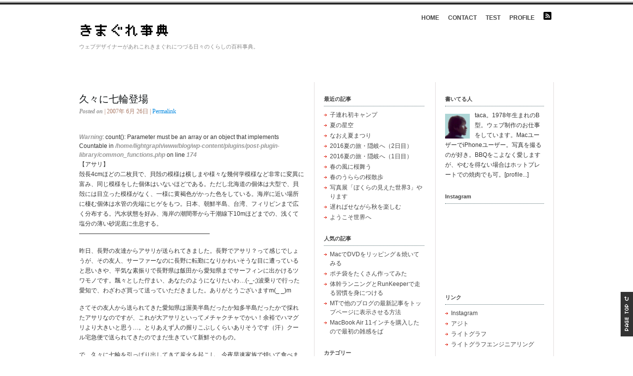

--- FILE ---
content_type: text/html; charset=UTF-8
request_url: https://blog.lightgraph.net/2007/06/26/%E4%B9%85%E3%80%85%E3%81%AB%E4%B8%83%E8%BC%AA%E7%99%BB%E5%A0%B4/
body_size: 22593
content:
<!DOCTYPE html PUBLIC "-//W3C//DTD XHTML 1.0 Transitional//EN" "http://www.w3.org/TR/xhtml1/DTD/xhtml1-transitional.dtd">
<html xmlns="http://www.w3.org/1999/xhtml" xmlns:og="http://ogp.me/ns#" xmlns:fb="http://www.facebook.com/2008/fbml">
<head profile="http://gmpg.org/xfn/11">

<!-- Google tag (gtag.js) -->
<script async src="https://www.googletagmanager.com/gtag/js?id=G-P2FJCEYEW4"></script>
<script>
  window.dataLayer = window.dataLayer || [];
  function gtag(){dataLayer.push(arguments);}
  gtag('js', new Date());

  gtag('config', 'G-P2FJCEYEW4');
</script>

<meta http-equiv="Content-Type" content="text/html; charset=UTF-8" />
<meta name="distribution" content="global" />
<meta name="robots" content="follow, all" />
<meta name="language" content="en, sv" />

<title>  久々に七輪登場 : きまぐれ事典</title>
<meta name="generator" content="WordPress 6.0.11" />
<!-- leave this for stats please -->

<link rel="Shortcut Icon" href="https://blog.lightgraph.net/wp-content/themes/kmgr/images/favicon.ico" type="image/x-icon" />
<link rel="alternate" type="application/rss+xml" title="RSS 2.0" href="https://blog.lightgraph.net/feed/" />
<link rel="alternate" type="text/xml" title="RSS .92" href="https://blog.lightgraph.net/feed/rss/" />
<link rel="alternate" type="application/atom+xml" title="Atom 0.3" href="https://blog.lightgraph.net/feed/atom/" />

<link rel="pingback" href="https://blog.lightgraph.net/xmlrpc.php" />
	<link rel='archives' title='2017年9月' href='https://blog.lightgraph.net/2017/09/' />
	<link rel='archives' title='2016年8月' href='https://blog.lightgraph.net/2016/08/' />
	<link rel='archives' title='2016年7月' href='https://blog.lightgraph.net/2016/07/' />
	<link rel='archives' title='2016年4月' href='https://blog.lightgraph.net/2016/04/' />
	<link rel='archives' title='2016年3月' href='https://blog.lightgraph.net/2016/03/' />
	<link rel='archives' title='2015年11月' href='https://blog.lightgraph.net/2015/11/' />
	<link rel='archives' title='2015年8月' href='https://blog.lightgraph.net/2015/08/' />
	<link rel='archives' title='2015年7月' href='https://blog.lightgraph.net/2015/07/' />
	<link rel='archives' title='2015年6月' href='https://blog.lightgraph.net/2015/06/' />
	<link rel='archives' title='2015年5月' href='https://blog.lightgraph.net/2015/05/' />
	<link rel='archives' title='2015年4月' href='https://blog.lightgraph.net/2015/04/' />
	<link rel='archives' title='2015年3月' href='https://blog.lightgraph.net/2015/03/' />
	<link rel='archives' title='2015年2月' href='https://blog.lightgraph.net/2015/02/' />
	<link rel='archives' title='2015年1月' href='https://blog.lightgraph.net/2015/01/' />
	<link rel='archives' title='2014年12月' href='https://blog.lightgraph.net/2014/12/' />
	<link rel='archives' title='2014年11月' href='https://blog.lightgraph.net/2014/11/' />
	<link rel='archives' title='2014年8月' href='https://blog.lightgraph.net/2014/08/' />
	<link rel='archives' title='2013年12月' href='https://blog.lightgraph.net/2013/12/' />
	<link rel='archives' title='2013年11月' href='https://blog.lightgraph.net/2013/11/' />
	<link rel='archives' title='2013年8月' href='https://blog.lightgraph.net/2013/08/' />
	<link rel='archives' title='2013年7月' href='https://blog.lightgraph.net/2013/07/' />
	<link rel='archives' title='2013年6月' href='https://blog.lightgraph.net/2013/06/' />
	<link rel='archives' title='2013年5月' href='https://blog.lightgraph.net/2013/05/' />
	<link rel='archives' title='2013年4月' href='https://blog.lightgraph.net/2013/04/' />
	<link rel='archives' title='2013年3月' href='https://blog.lightgraph.net/2013/03/' />
	<link rel='archives' title='2013年2月' href='https://blog.lightgraph.net/2013/02/' />
	<link rel='archives' title='2013年1月' href='https://blog.lightgraph.net/2013/01/' />
	<link rel='archives' title='2012年12月' href='https://blog.lightgraph.net/2012/12/' />
	<link rel='archives' title='2012年11月' href='https://blog.lightgraph.net/2012/11/' />
	<link rel='archives' title='2012年10月' href='https://blog.lightgraph.net/2012/10/' />
	<link rel='archives' title='2012年9月' href='https://blog.lightgraph.net/2012/09/' />
	<link rel='archives' title='2012年8月' href='https://blog.lightgraph.net/2012/08/' />
	<link rel='archives' title='2012年6月' href='https://blog.lightgraph.net/2012/06/' />
	<link rel='archives' title='2012年5月' href='https://blog.lightgraph.net/2012/05/' />
	<link rel='archives' title='2012年4月' href='https://blog.lightgraph.net/2012/04/' />
	<link rel='archives' title='2012年3月' href='https://blog.lightgraph.net/2012/03/' />
	<link rel='archives' title='2012年2月' href='https://blog.lightgraph.net/2012/02/' />
	<link rel='archives' title='2012年1月' href='https://blog.lightgraph.net/2012/01/' />
	<link rel='archives' title='2011年12月' href='https://blog.lightgraph.net/2011/12/' />
	<link rel='archives' title='2011年11月' href='https://blog.lightgraph.net/2011/11/' />
	<link rel='archives' title='2011年10月' href='https://blog.lightgraph.net/2011/10/' />
	<link rel='archives' title='2011年9月' href='https://blog.lightgraph.net/2011/09/' />
	<link rel='archives' title='2011年8月' href='https://blog.lightgraph.net/2011/08/' />
	<link rel='archives' title='2011年7月' href='https://blog.lightgraph.net/2011/07/' />
	<link rel='archives' title='2011年6月' href='https://blog.lightgraph.net/2011/06/' />
	<link rel='archives' title='2011年5月' href='https://blog.lightgraph.net/2011/05/' />
	<link rel='archives' title='2011年4月' href='https://blog.lightgraph.net/2011/04/' />
	<link rel='archives' title='2011年3月' href='https://blog.lightgraph.net/2011/03/' />
	<link rel='archives' title='2011年1月' href='https://blog.lightgraph.net/2011/01/' />
	<link rel='archives' title='2010年12月' href='https://blog.lightgraph.net/2010/12/' />
	<link rel='archives' title='2010年11月' href='https://blog.lightgraph.net/2010/11/' />
	<link rel='archives' title='2010年10月' href='https://blog.lightgraph.net/2010/10/' />
	<link rel='archives' title='2010年9月' href='https://blog.lightgraph.net/2010/09/' />
	<link rel='archives' title='2010年8月' href='https://blog.lightgraph.net/2010/08/' />
	<link rel='archives' title='2010年7月' href='https://blog.lightgraph.net/2010/07/' />
	<link rel='archives' title='2010年6月' href='https://blog.lightgraph.net/2010/06/' />
	<link rel='archives' title='2010年5月' href='https://blog.lightgraph.net/2010/05/' />
	<link rel='archives' title='2010年4月' href='https://blog.lightgraph.net/2010/04/' />
	<link rel='archives' title='2010年3月' href='https://blog.lightgraph.net/2010/03/' />
	<link rel='archives' title='2010年2月' href='https://blog.lightgraph.net/2010/02/' />
	<link rel='archives' title='2010年1月' href='https://blog.lightgraph.net/2010/01/' />
	<link rel='archives' title='2009年12月' href='https://blog.lightgraph.net/2009/12/' />
	<link rel='archives' title='2009年11月' href='https://blog.lightgraph.net/2009/11/' />
	<link rel='archives' title='2009年10月' href='https://blog.lightgraph.net/2009/10/' />
	<link rel='archives' title='2009年9月' href='https://blog.lightgraph.net/2009/09/' />
	<link rel='archives' title='2009年8月' href='https://blog.lightgraph.net/2009/08/' />
	<link rel='archives' title='2009年7月' href='https://blog.lightgraph.net/2009/07/' />
	<link rel='archives' title='2009年6月' href='https://blog.lightgraph.net/2009/06/' />
	<link rel='archives' title='2009年5月' href='https://blog.lightgraph.net/2009/05/' />
	<link rel='archives' title='2009年4月' href='https://blog.lightgraph.net/2009/04/' />
	<link rel='archives' title='2009年3月' href='https://blog.lightgraph.net/2009/03/' />
	<link rel='archives' title='2009年2月' href='https://blog.lightgraph.net/2009/02/' />
	<link rel='archives' title='2009年1月' href='https://blog.lightgraph.net/2009/01/' />
	<link rel='archives' title='2008年12月' href='https://blog.lightgraph.net/2008/12/' />
	<link rel='archives' title='2008年11月' href='https://blog.lightgraph.net/2008/11/' />
	<link rel='archives' title='2008年10月' href='https://blog.lightgraph.net/2008/10/' />
	<link rel='archives' title='2008年9月' href='https://blog.lightgraph.net/2008/09/' />
	<link rel='archives' title='2008年8月' href='https://blog.lightgraph.net/2008/08/' />
	<link rel='archives' title='2008年7月' href='https://blog.lightgraph.net/2008/07/' />
	<link rel='archives' title='2008年6月' href='https://blog.lightgraph.net/2008/06/' />
	<link rel='archives' title='2008年5月' href='https://blog.lightgraph.net/2008/05/' />
	<link rel='archives' title='2008年4月' href='https://blog.lightgraph.net/2008/04/' />
	<link rel='archives' title='2008年3月' href='https://blog.lightgraph.net/2008/03/' />
	<link rel='archives' title='2008年2月' href='https://blog.lightgraph.net/2008/02/' />
	<link rel='archives' title='2008年1月' href='https://blog.lightgraph.net/2008/01/' />
	<link rel='archives' title='2007年12月' href='https://blog.lightgraph.net/2007/12/' />
	<link rel='archives' title='2007年11月' href='https://blog.lightgraph.net/2007/11/' />
	<link rel='archives' title='2007年10月' href='https://blog.lightgraph.net/2007/10/' />
	<link rel='archives' title='2007年9月' href='https://blog.lightgraph.net/2007/09/' />
	<link rel='archives' title='2007年8月' href='https://blog.lightgraph.net/2007/08/' />
	<link rel='archives' title='2007年7月' href='https://blog.lightgraph.net/2007/07/' />
	<link rel='archives' title='2007年6月' href='https://blog.lightgraph.net/2007/06/' />
	<link rel='archives' title='2007年5月' href='https://blog.lightgraph.net/2007/05/' />
	<link rel='archives' title='2007年4月' href='https://blog.lightgraph.net/2007/04/' />
	<link rel='archives' title='2007年3月' href='https://blog.lightgraph.net/2007/03/' />
	<link rel='archives' title='2007年2月' href='https://blog.lightgraph.net/2007/02/' />
	<link rel='archives' title='2007年1月' href='https://blog.lightgraph.net/2007/01/' />
	<link rel='archives' title='2006年12月' href='https://blog.lightgraph.net/2006/12/' />
	<link rel='archives' title='2006年11月' href='https://blog.lightgraph.net/2006/11/' />
	<link rel='archives' title='2006年10月' href='https://blog.lightgraph.net/2006/10/' />
	<link rel='archives' title='2006年9月' href='https://blog.lightgraph.net/2006/09/' />
<meta name='robots' content='max-image-preview:large' />
<link rel='dns-prefetch' href='//s.w.org' />
<link rel="alternate" type="application/rss+xml" title="きまぐれ事典 &raquo; 久々に七輪登場 のコメントのフィード" href="https://blog.lightgraph.net/2007/06/26/%e4%b9%85%e3%80%85%e3%81%ab%e4%b8%83%e8%bc%aa%e7%99%bb%e5%a0%b4/feed/" />
<script type="text/javascript">
window._wpemojiSettings = {"baseUrl":"https:\/\/s.w.org\/images\/core\/emoji\/14.0.0\/72x72\/","ext":".png","svgUrl":"https:\/\/s.w.org\/images\/core\/emoji\/14.0.0\/svg\/","svgExt":".svg","source":{"concatemoji":"https:\/\/blog.lightgraph.net\/wp-includes\/js\/wp-emoji-release.min.js?ver=6.0.11"}};
/*! This file is auto-generated */
!function(e,a,t){var n,r,o,i=a.createElement("canvas"),p=i.getContext&&i.getContext("2d");function s(e,t){var a=String.fromCharCode,e=(p.clearRect(0,0,i.width,i.height),p.fillText(a.apply(this,e),0,0),i.toDataURL());return p.clearRect(0,0,i.width,i.height),p.fillText(a.apply(this,t),0,0),e===i.toDataURL()}function c(e){var t=a.createElement("script");t.src=e,t.defer=t.type="text/javascript",a.getElementsByTagName("head")[0].appendChild(t)}for(o=Array("flag","emoji"),t.supports={everything:!0,everythingExceptFlag:!0},r=0;r<o.length;r++)t.supports[o[r]]=function(e){if(!p||!p.fillText)return!1;switch(p.textBaseline="top",p.font="600 32px Arial",e){case"flag":return s([127987,65039,8205,9895,65039],[127987,65039,8203,9895,65039])?!1:!s([55356,56826,55356,56819],[55356,56826,8203,55356,56819])&&!s([55356,57332,56128,56423,56128,56418,56128,56421,56128,56430,56128,56423,56128,56447],[55356,57332,8203,56128,56423,8203,56128,56418,8203,56128,56421,8203,56128,56430,8203,56128,56423,8203,56128,56447]);case"emoji":return!s([129777,127995,8205,129778,127999],[129777,127995,8203,129778,127999])}return!1}(o[r]),t.supports.everything=t.supports.everything&&t.supports[o[r]],"flag"!==o[r]&&(t.supports.everythingExceptFlag=t.supports.everythingExceptFlag&&t.supports[o[r]]);t.supports.everythingExceptFlag=t.supports.everythingExceptFlag&&!t.supports.flag,t.DOMReady=!1,t.readyCallback=function(){t.DOMReady=!0},t.supports.everything||(n=function(){t.readyCallback()},a.addEventListener?(a.addEventListener("DOMContentLoaded",n,!1),e.addEventListener("load",n,!1)):(e.attachEvent("onload",n),a.attachEvent("onreadystatechange",function(){"complete"===a.readyState&&t.readyCallback()})),(e=t.source||{}).concatemoji?c(e.concatemoji):e.wpemoji&&e.twemoji&&(c(e.twemoji),c(e.wpemoji)))}(window,document,window._wpemojiSettings);
</script>
<style type="text/css">
img.wp-smiley,
img.emoji {
	display: inline !important;
	border: none !important;
	box-shadow: none !important;
	height: 1em !important;
	width: 1em !important;
	margin: 0 0.07em !important;
	vertical-align: -0.1em !important;
	background: none !important;
	padding: 0 !important;
}
</style>
	<link rel='stylesheet' id='sbi_styles-css'  href='https://blog.lightgraph.net/wp-content/plugins/instagram-feed/css/sbi-styles.min.css?ver=6.0.6' type='text/css' media='all' />
<link rel='stylesheet' id='wp-block-library-css'  href='https://blog.lightgraph.net/wp-includes/css/dist/block-library/style.min.css?ver=6.0.11' type='text/css' media='all' />
<style id='global-styles-inline-css' type='text/css'>
body{--wp--preset--color--black: #000000;--wp--preset--color--cyan-bluish-gray: #abb8c3;--wp--preset--color--white: #ffffff;--wp--preset--color--pale-pink: #f78da7;--wp--preset--color--vivid-red: #cf2e2e;--wp--preset--color--luminous-vivid-orange: #ff6900;--wp--preset--color--luminous-vivid-amber: #fcb900;--wp--preset--color--light-green-cyan: #7bdcb5;--wp--preset--color--vivid-green-cyan: #00d084;--wp--preset--color--pale-cyan-blue: #8ed1fc;--wp--preset--color--vivid-cyan-blue: #0693e3;--wp--preset--color--vivid-purple: #9b51e0;--wp--preset--gradient--vivid-cyan-blue-to-vivid-purple: linear-gradient(135deg,rgba(6,147,227,1) 0%,rgb(155,81,224) 100%);--wp--preset--gradient--light-green-cyan-to-vivid-green-cyan: linear-gradient(135deg,rgb(122,220,180) 0%,rgb(0,208,130) 100%);--wp--preset--gradient--luminous-vivid-amber-to-luminous-vivid-orange: linear-gradient(135deg,rgba(252,185,0,1) 0%,rgba(255,105,0,1) 100%);--wp--preset--gradient--luminous-vivid-orange-to-vivid-red: linear-gradient(135deg,rgba(255,105,0,1) 0%,rgb(207,46,46) 100%);--wp--preset--gradient--very-light-gray-to-cyan-bluish-gray: linear-gradient(135deg,rgb(238,238,238) 0%,rgb(169,184,195) 100%);--wp--preset--gradient--cool-to-warm-spectrum: linear-gradient(135deg,rgb(74,234,220) 0%,rgb(151,120,209) 20%,rgb(207,42,186) 40%,rgb(238,44,130) 60%,rgb(251,105,98) 80%,rgb(254,248,76) 100%);--wp--preset--gradient--blush-light-purple: linear-gradient(135deg,rgb(255,206,236) 0%,rgb(152,150,240) 100%);--wp--preset--gradient--blush-bordeaux: linear-gradient(135deg,rgb(254,205,165) 0%,rgb(254,45,45) 50%,rgb(107,0,62) 100%);--wp--preset--gradient--luminous-dusk: linear-gradient(135deg,rgb(255,203,112) 0%,rgb(199,81,192) 50%,rgb(65,88,208) 100%);--wp--preset--gradient--pale-ocean: linear-gradient(135deg,rgb(255,245,203) 0%,rgb(182,227,212) 50%,rgb(51,167,181) 100%);--wp--preset--gradient--electric-grass: linear-gradient(135deg,rgb(202,248,128) 0%,rgb(113,206,126) 100%);--wp--preset--gradient--midnight: linear-gradient(135deg,rgb(2,3,129) 0%,rgb(40,116,252) 100%);--wp--preset--duotone--dark-grayscale: url('#wp-duotone-dark-grayscale');--wp--preset--duotone--grayscale: url('#wp-duotone-grayscale');--wp--preset--duotone--purple-yellow: url('#wp-duotone-purple-yellow');--wp--preset--duotone--blue-red: url('#wp-duotone-blue-red');--wp--preset--duotone--midnight: url('#wp-duotone-midnight');--wp--preset--duotone--magenta-yellow: url('#wp-duotone-magenta-yellow');--wp--preset--duotone--purple-green: url('#wp-duotone-purple-green');--wp--preset--duotone--blue-orange: url('#wp-duotone-blue-orange');--wp--preset--font-size--small: 13px;--wp--preset--font-size--medium: 20px;--wp--preset--font-size--large: 36px;--wp--preset--font-size--x-large: 42px;}.has-black-color{color: var(--wp--preset--color--black) !important;}.has-cyan-bluish-gray-color{color: var(--wp--preset--color--cyan-bluish-gray) !important;}.has-white-color{color: var(--wp--preset--color--white) !important;}.has-pale-pink-color{color: var(--wp--preset--color--pale-pink) !important;}.has-vivid-red-color{color: var(--wp--preset--color--vivid-red) !important;}.has-luminous-vivid-orange-color{color: var(--wp--preset--color--luminous-vivid-orange) !important;}.has-luminous-vivid-amber-color{color: var(--wp--preset--color--luminous-vivid-amber) !important;}.has-light-green-cyan-color{color: var(--wp--preset--color--light-green-cyan) !important;}.has-vivid-green-cyan-color{color: var(--wp--preset--color--vivid-green-cyan) !important;}.has-pale-cyan-blue-color{color: var(--wp--preset--color--pale-cyan-blue) !important;}.has-vivid-cyan-blue-color{color: var(--wp--preset--color--vivid-cyan-blue) !important;}.has-vivid-purple-color{color: var(--wp--preset--color--vivid-purple) !important;}.has-black-background-color{background-color: var(--wp--preset--color--black) !important;}.has-cyan-bluish-gray-background-color{background-color: var(--wp--preset--color--cyan-bluish-gray) !important;}.has-white-background-color{background-color: var(--wp--preset--color--white) !important;}.has-pale-pink-background-color{background-color: var(--wp--preset--color--pale-pink) !important;}.has-vivid-red-background-color{background-color: var(--wp--preset--color--vivid-red) !important;}.has-luminous-vivid-orange-background-color{background-color: var(--wp--preset--color--luminous-vivid-orange) !important;}.has-luminous-vivid-amber-background-color{background-color: var(--wp--preset--color--luminous-vivid-amber) !important;}.has-light-green-cyan-background-color{background-color: var(--wp--preset--color--light-green-cyan) !important;}.has-vivid-green-cyan-background-color{background-color: var(--wp--preset--color--vivid-green-cyan) !important;}.has-pale-cyan-blue-background-color{background-color: var(--wp--preset--color--pale-cyan-blue) !important;}.has-vivid-cyan-blue-background-color{background-color: var(--wp--preset--color--vivid-cyan-blue) !important;}.has-vivid-purple-background-color{background-color: var(--wp--preset--color--vivid-purple) !important;}.has-black-border-color{border-color: var(--wp--preset--color--black) !important;}.has-cyan-bluish-gray-border-color{border-color: var(--wp--preset--color--cyan-bluish-gray) !important;}.has-white-border-color{border-color: var(--wp--preset--color--white) !important;}.has-pale-pink-border-color{border-color: var(--wp--preset--color--pale-pink) !important;}.has-vivid-red-border-color{border-color: var(--wp--preset--color--vivid-red) !important;}.has-luminous-vivid-orange-border-color{border-color: var(--wp--preset--color--luminous-vivid-orange) !important;}.has-luminous-vivid-amber-border-color{border-color: var(--wp--preset--color--luminous-vivid-amber) !important;}.has-light-green-cyan-border-color{border-color: var(--wp--preset--color--light-green-cyan) !important;}.has-vivid-green-cyan-border-color{border-color: var(--wp--preset--color--vivid-green-cyan) !important;}.has-pale-cyan-blue-border-color{border-color: var(--wp--preset--color--pale-cyan-blue) !important;}.has-vivid-cyan-blue-border-color{border-color: var(--wp--preset--color--vivid-cyan-blue) !important;}.has-vivid-purple-border-color{border-color: var(--wp--preset--color--vivid-purple) !important;}.has-vivid-cyan-blue-to-vivid-purple-gradient-background{background: var(--wp--preset--gradient--vivid-cyan-blue-to-vivid-purple) !important;}.has-light-green-cyan-to-vivid-green-cyan-gradient-background{background: var(--wp--preset--gradient--light-green-cyan-to-vivid-green-cyan) !important;}.has-luminous-vivid-amber-to-luminous-vivid-orange-gradient-background{background: var(--wp--preset--gradient--luminous-vivid-amber-to-luminous-vivid-orange) !important;}.has-luminous-vivid-orange-to-vivid-red-gradient-background{background: var(--wp--preset--gradient--luminous-vivid-orange-to-vivid-red) !important;}.has-very-light-gray-to-cyan-bluish-gray-gradient-background{background: var(--wp--preset--gradient--very-light-gray-to-cyan-bluish-gray) !important;}.has-cool-to-warm-spectrum-gradient-background{background: var(--wp--preset--gradient--cool-to-warm-spectrum) !important;}.has-blush-light-purple-gradient-background{background: var(--wp--preset--gradient--blush-light-purple) !important;}.has-blush-bordeaux-gradient-background{background: var(--wp--preset--gradient--blush-bordeaux) !important;}.has-luminous-dusk-gradient-background{background: var(--wp--preset--gradient--luminous-dusk) !important;}.has-pale-ocean-gradient-background{background: var(--wp--preset--gradient--pale-ocean) !important;}.has-electric-grass-gradient-background{background: var(--wp--preset--gradient--electric-grass) !important;}.has-midnight-gradient-background{background: var(--wp--preset--gradient--midnight) !important;}.has-small-font-size{font-size: var(--wp--preset--font-size--small) !important;}.has-medium-font-size{font-size: var(--wp--preset--font-size--medium) !important;}.has-large-font-size{font-size: var(--wp--preset--font-size--large) !important;}.has-x-large-font-size{font-size: var(--wp--preset--font-size--x-large) !important;}
</style>
<link rel='stylesheet' id='contact-form-7-css'  href='https://blog.lightgraph.net/wp-content/plugins/contact-form-7/includes/css/styles.css?ver=5.6.3' type='text/css' media='all' />
<link rel='stylesheet' id='fancybox-for-wp-css'  href='https://blog.lightgraph.net/wp-content/plugins/fancybox-for-wordpress/assets/css/fancybox.css?ver=1.3.4' type='text/css' media='all' />
<script type='text/javascript' src='https://blog.lightgraph.net/wp-includes/js/jquery/jquery.min.js?ver=3.6.0' id='jquery-core-js'></script>
<script type='text/javascript' src='https://blog.lightgraph.net/wp-includes/js/jquery/jquery-migrate.min.js?ver=3.3.2' id='jquery-migrate-js'></script>
<script type='text/javascript' src='https://blog.lightgraph.net/wp-content/plugins/fancybox-for-wordpress/assets/js/jquery.fancybox.js?ver=1.3.4' id='fancybox-for-wp-js'></script>
<script type='text/javascript' src='https://blog.lightgraph.net/wp-content/plugins/jquery-image-lazy-loading/js/jquery.lazyload.min.js?ver=1.7.1' id='jquery_lazy_load-js'></script>
<link rel="https://api.w.org/" href="https://blog.lightgraph.net/wp-json/" /><link rel="alternate" type="application/json" href="https://blog.lightgraph.net/wp-json/wp/v2/posts/181" /><link rel="EditURI" type="application/rsd+xml" title="RSD" href="https://blog.lightgraph.net/xmlrpc.php?rsd" />
<link rel="wlwmanifest" type="application/wlwmanifest+xml" href="https://blog.lightgraph.net/wp-includes/wlwmanifest.xml" /> 
<meta name="generator" content="WordPress 6.0.11" />
<link rel="canonical" href="https://blog.lightgraph.net/2007/06/26/%e4%b9%85%e3%80%85%e3%81%ab%e4%b8%83%e8%bc%aa%e7%99%bb%e5%a0%b4/" />
<link rel='shortlink' href='https://blog.lightgraph.net/?p=181' />
<link rel="alternate" type="application/json+oembed" href="https://blog.lightgraph.net/wp-json/oembed/1.0/embed?url=https%3A%2F%2Fblog.lightgraph.net%2F2007%2F06%2F26%2F%25e4%25b9%2585%25e3%2580%2585%25e3%2581%25ab%25e4%25b8%2583%25e8%25bc%25aa%25e7%2599%25bb%25e5%25a0%25b4%2F" />
<link rel="alternate" type="text/xml+oembed" href="https://blog.lightgraph.net/wp-json/oembed/1.0/embed?url=https%3A%2F%2Fblog.lightgraph.net%2F2007%2F06%2F26%2F%25e4%25b9%2585%25e3%2580%2585%25e3%2581%25ab%25e4%25b8%2583%25e8%25bc%25aa%25e7%2599%25bb%25e5%25a0%25b4%2F&#038;format=xml" />

<!-- adman 1.6.7.1 -->

<!-- Fancybox for WordPress v3.3.3 -->
<style type="text/css">
	.fancybox-slide--image .fancybox-content{background-color: #FFFFFF}div.fancybox-caption{display:none !important;}
	
	img.fancybox-image{border-width:10px;border-color:#FFFFFF;border-style:solid;}
	div.fancybox-bg{background-color:rgba(102,102,102,0.3);opacity:1 !important;}div.fancybox-content{border-color:#FFFFFF}
	div#fancybox-title{background-color:#FFFFFF}
	div.fancybox-content{background-color:#FFFFFF}
	div#fancybox-title-inside{color:#333333}
	
	
	
	div.fancybox-caption p.caption-title{display:inline-block}
	div.fancybox-caption p.caption-title{font-size:14px}
	div.fancybox-caption p.caption-title{color:#333333}
	div.fancybox-caption {color:#333333}div.fancybox-caption p.caption-title {background:#fff; width:auto;padding:10px 30px;}div.fancybox-content p.caption-title{color:#333333;margin: 0;padding: 5px 0;}body.fancybox-active .fancybox-container .fancybox-stage .fancybox-content .fancybox-close-small{display:block;}
</style><script type="text/javascript">
	jQuery(function () {

		var mobileOnly = false;
		
		if (mobileOnly) {
			return;
		}

		jQuery.fn.getTitle = function () { // Copy the title of every IMG tag and add it to its parent A so that fancybox can show titles
			var arr = jQuery("a[data-fancybox]");
									jQuery.each(arr, function() {
										var title = jQuery(this).children("img").attr("title");
										 var caption = jQuery(this).next("figcaption").html();
                                        if(caption && title){jQuery(this).attr("title",title+" " + caption)}else if(title){ jQuery(this).attr("title",title);}else if(caption){jQuery(this).attr("title",caption);}
									});			}

		// Supported file extensions

				var thumbnails = jQuery("a:has(img)").not(".nolightbox").not('.envira-gallery-link').not('.ngg-simplelightbox').filter(function () {
			return /\.(jpe?g|png|gif|mp4|webp|bmp|pdf)(\?[^/]*)*$/i.test(jQuery(this).attr('href'))
		});
		

		// Add data-type iframe for links that are not images or videos.
		var iframeLinks = jQuery('.fancyboxforwp').filter(function () {
			return !/\.(jpe?g|png|gif|mp4|webp|bmp|pdf)(\?[^/]*)*$/i.test(jQuery(this).attr('href'))
		}).filter(function () {
			return !/vimeo|youtube/i.test(jQuery(this).attr('href'))
		});
		iframeLinks.attr({"data-type": "iframe"}).getTitle();

				// Gallery All
		thumbnails.addClass("fancyboxforwp").attr("data-fancybox", "gallery").getTitle();
		iframeLinks.attr({"data-fancybox": "gallery"}).getTitle();

		// Gallery type NONE
		
		// Call fancybox and apply it on any link with a rel atribute that starts with "fancybox", with the options set on the admin panel
		jQuery("a.fancyboxforwp").fancyboxforwp({
			loop: false,
			smallBtn: true,
			zoomOpacity: "auto",
			animationEffect: "fade",
			animationDuration: 500,
			transitionEffect: "fade",
			transitionDuration: "300",
			overlayShow: true,
			overlayOpacity: "0.3",
			titleShow: true,
			titlePosition: "inside",
			keyboard: true,
			showCloseButton: true,
			arrows: true,
			clickContent:false,
			clickSlide: "close",
			mobile: {
				clickContent: function (current, event) {
					return current.type === "image" ? "toggleControls" : false;
				},
				clickSlide: function (current, event) {
					return current.type === "image" ? "close" : "close";
				},
			},
			wheel: false,
			toolbar: true,
			preventCaptionOverlap: true,
			onInit: function() { },			onDeactivate
	: function() { },		beforeClose: function() { },			afterShow: function(instance) { jQuery( ".fancybox-image" ).on("click", function( ){ ( instance.isScaledDown() ) ? instance.scaleToActual() : instance.scaleToFit() }) },				afterClose: function() { },					caption : function( instance, item ) {var title ="";if("undefined" != typeof jQuery(this).context ){var title = jQuery(this).context.title;} else { var title = ("undefined" != typeof jQuery(this).attr("title")) ? jQuery(this).attr("title") : false;}var caption = jQuery(this).data('caption') || '';if ( item.type === 'image' && title.length ) {caption = (caption.length ? caption + '<br />' : '') + '<p class="caption-title">'+title+'</p>' ;}return caption;},
		afterLoad : function( instance, current ) {current.$content.append('<div class=\"fancybox-custom-caption inside-caption\" style=\" position: absolute;left:0;right:0;color:#000;margin:0 auto;bottom:0;text-align:center;background-color:#FFFFFF \">' + current.opts.caption + '</div>');},
			})
		;

			})
</script>
<!-- END Fancybox for WordPress -->
<style type='text/css'>
img.lazy { display: none; }
</style>
<style data-context="foundation-flickity-css">/*! Flickity v2.0.2
http://flickity.metafizzy.co
---------------------------------------------- */.flickity-enabled{position:relative}.flickity-enabled:focus{outline:0}.flickity-viewport{overflow:hidden;position:relative;height:100%}.flickity-slider{position:absolute;width:100%;height:100%}.flickity-enabled.is-draggable{-webkit-tap-highlight-color:transparent;tap-highlight-color:transparent;-webkit-user-select:none;-moz-user-select:none;-ms-user-select:none;user-select:none}.flickity-enabled.is-draggable .flickity-viewport{cursor:move;cursor:-webkit-grab;cursor:grab}.flickity-enabled.is-draggable .flickity-viewport.is-pointer-down{cursor:-webkit-grabbing;cursor:grabbing}.flickity-prev-next-button{position:absolute;top:50%;width:44px;height:44px;border:none;border-radius:50%;background:#fff;background:hsla(0,0%,100%,.75);cursor:pointer;-webkit-transform:translateY(-50%);transform:translateY(-50%)}.flickity-prev-next-button:hover{background:#fff}.flickity-prev-next-button:focus{outline:0;box-shadow:0 0 0 5px #09f}.flickity-prev-next-button:active{opacity:.6}.flickity-prev-next-button.previous{left:10px}.flickity-prev-next-button.next{right:10px}.flickity-rtl .flickity-prev-next-button.previous{left:auto;right:10px}.flickity-rtl .flickity-prev-next-button.next{right:auto;left:10px}.flickity-prev-next-button:disabled{opacity:.3;cursor:auto}.flickity-prev-next-button svg{position:absolute;left:20%;top:20%;width:60%;height:60%}.flickity-prev-next-button .arrow{fill:#333}.flickity-page-dots{position:absolute;width:100%;bottom:-25px;padding:0;margin:0;list-style:none;text-align:center;line-height:1}.flickity-rtl .flickity-page-dots{direction:rtl}.flickity-page-dots .dot{display:inline-block;width:10px;height:10px;margin:0 8px;background:#333;border-radius:50%;opacity:.25;cursor:pointer}.flickity-page-dots .dot.is-selected{opacity:1}</style><style data-context="foundation-slideout-css">.slideout-menu{position:fixed;left:0;top:0;bottom:0;right:auto;z-index:0;width:256px;overflow-y:auto;-webkit-overflow-scrolling:touch;display:none}.slideout-menu.pushit-right{left:auto;right:0}.slideout-panel{position:relative;z-index:1;will-change:transform}.slideout-open,.slideout-open .slideout-panel,.slideout-open body{overflow:hidden}.slideout-open .slideout-menu{display:block}.pushit{display:none}</style><meta property="og:title" content="久々に七輪登場" />
<meta property="og:site_name" content="きまぐれ事典" />
<meta property="og:description" content="【アサリ】殻長4cmほどの二枚貝で、貝殻の模様は横しまや様々な幾何学模様など非常に変異に富み、同じ模様をした個体はいないほどである。ただし北海道の個体は大型で、貝殻には目立..." />
<meta property="og:type" content="article" />
<meta property="og:url" content="https://blog.lightgraph.net/2007/06/26/%e4%b9%85%e3%80%85%e3%81%ab%e4%b8%83%e8%bc%aa%e7%99%bb%e5%a0%b4/" />
<meta property="og:image" content="http://lightgraph.img.jugem.jp/20070626_292950.JPG" />
<style type="text/css">.broken_link, a.broken_link {
	text-decoration: line-through;
}</style><style>.ios7.web-app-mode.has-fixed header{ background-color: rgba(3,122,221,.88);}</style><style type="text/css" media="screen">
<!-- @import url( https://blog.lightgraph.net/wp-content/themes/kmgr/style.css ); -->
</style>
</head>

<body>

<a id="pagetop"></a>

<div id="wrap">

<div id="stripe"></div>

	<div id="nav">
		<ul>
			<li><a href="https://blog.lightgraph.net">HOME</a></li>
			<li class="page_item page-item-2568"><a href="https://blog.lightgraph.net/contact/">CONTACT</a></li>
<li class="page_item page-item-3941"><a href="https://blog.lightgraph.net/test/">TEST</a></li>
<li class="page_item page-item-2"><a href="https://blog.lightgraph.net/profile/">PROFILE</a></li>
            <li><a href="http://blog.lightgraph.net/feed/" class="op"><img src="https://blog.lightgraph.net/wp-content/themes/kmgr/images/rss.gif" alt="feed" /></a></li>
		</ul>
	</div>

	<div id="masthead">
		<h1><a href="https://blog.lightgraph.net" class="op"><img src="https://blog.lightgraph.net/wp-content/themes/kmgr/images/kimaguretitle.gif" alt="きまぐれ事典" /></a></h1>
		<h3>ウェブデザイナーがあれこれきまぐれにつづる日々のくらしの百科事典。</h3>
	</div>

<div id="banner" onclick="location.href='https://blog.lightgraph.net';" style="cursor: pointer;">
	</div>

<div id="content">

<div id="contentleft">
<h1><a href="https://blog.lightgraph.net/2007/06/26/%e4%b9%85%e3%80%85%e3%81%ab%e4%b8%83%e8%bc%aa%e7%99%bb%e5%a0%b4/" rel="bookmark">久々に七輪登場</a></h1>

<p class="date"><b>Posted on</b> | 2007年 6月 26日 | <a href="https://blog.lightgraph.net/2007/06/26/%e4%b9%85%e3%80%85%e3%81%ab%e4%b8%83%e8%bc%aa%e7%99%bb%e5%a0%b4/">Permalink</a><span class="edit_link"></span></p>


<br />
<b>Warning</b>:  count(): Parameter must be an array or an object that implements Countable in <b>/home/lightgraph/www/blog/wp-content/plugins/post-plugin-library/common_functions.php</b> on line <b>174</b><br />
<p>【アサリ】<br />殻長4cmほどの二枚貝で、貝殻の模様は横しまや様々な幾何学模様など非常に変異に富み、同じ模様をした個体はいないほどである。ただし北海道の個体は大型で、貝殻には目立った模様がなく、一様に黄褐色がかった色をしている。海岸に近い場所に棲む個体は水管の先端にヒゲをもつ。日本、朝鮮半島、台湾、フィリピンまで広く分布する。汽水状態を好み、海岸の潮間帯から干潮線下10mほどまでの、浅くて塩分の薄い砂泥底に生息する。<br />&#8212;&#8212;&#8212;&#8212;&#8212;&#8212;&#8212;&#8212;&#8212;&#8212;&#8212;&#8212;&#8212;&#8212;&#8212;&#8212;&#8212;&#8212;&#8212;&#8212;&#8212;&#8212;</p>
<p>昨日、長野の友達からアサリが送られてきました。長野でアサリ？って感じでしょうが、その友人、サーファーなのに長野に転勤になりかわいそうな目に遭っていると思いきや、平気な素振りで長野県は飯田から愛知県までサーフィンに出かけるツワモノです。飄々とした佇まい、あなたのようになりたいわ…(-_-;)波乗りで行った愛知で、わざわざ買って送っていただきました。ありがとうございますm(_ _)m</p>
<p>さてその友人から送られてきた愛知県は渥美半島だったか知多半島だったかで採れたアサリなのですが、これが大アサリといってメチャクチャでかい！余裕でハマグリより大きいと思う…。とりあえず人の握りこぶしくらいありそうです（汗）クール宅急便で送られてきたのでまだ生きていて新鮮そのもの。</p>
<p>で、久々に七輪を引っぱり出してきて炭火を起こし、今夜早速家族で焼いて食べました。砂糖醤油を殻の中に注ぎ込んで炙ると、それはもう何とも言えない香ばしいかおりが一面に広がります。近所の皆さん申し訳ない。新鮮な大アサリなので、みがとてもプリプリしていて最高の歯ごたえでしたよ。大きいので焼いて食べるに最適ですね、けして大味ではない大アサリ。旨味たっぷりジューシーなお味で大変美味しゅうございました。大アサリの炭火焼き、間違いなくビールにマッチしますね。間違いない！七輪焼き最高です！送ってくれた友人に感謝です。</p>
<p><a href="http://px.a8.net/svt/ejp?a8mat=15X687+55R9IQ+5WS+C28PV&amp;a8ejpredirect=http%3A%2F%2Fwww.rakuten.co.jp%2Fomosan%2F800999%2F801006%2F%23852717" target="_blank" class="broken_link"><strong>大アサリの七輪炭火焼き</strong><br /><img src="https://blog.lightgraph.net/wp-content/plugins/jquery-image-lazy-loading/images/grey.gif" data-original="http://lightgraph.img.jugem.jp/20070626_292950.JPG" width="400" height="300" alt="大アサリの七輪炭火焼き" class="lazy pict" /><noscript><img src="http://lightgraph.img.jugem.jp/20070626_292950.JPG" width="400" height="300" alt="大アサリの七輪炭火焼き" class="pict" /></noscript></a></p>
<h3>関連する（かもしれない）記事</h3>
<ul class="similar-posts">Not Found
</ul>
<p><!-- Similar Posts took 3.868 ms --></p>
<!-- adman_adcode_after --><!-- BEGIN AdSense -->
<div class="ads">
<script type="text/javascript"><!--
google_ad_client = "ca-pub-2437872469396126";
/* adtxt */
google_ad_slot = "7672018171";
google_ad_width = 234;
google_ad_height = 60;
//-->
</script>
<script type="text/javascript"
src="http://pagead2.googlesyndication.com/pagead/show_ads.js">
</script>
</div>
<!-- END AdSense --><!-- /adman_adcode_after --><div style="clear:both;"></div>

		
<div class="bt-links">
<a href="https://blog.lightgraph.net/category/%e3%81%8f%e3%82%89%e3%81%97/" rel="category tag">くらし</a>　|　|　<a href="https://blog.lightgraph.net/2007/06/26/%e4%b9%85%e3%80%85%e3%81%ab%e4%b8%83%e8%bc%aa%e7%99%bb%e5%a0%b4/#comments">5 コメント</a></div>

<!--
<rdf:RDF xmlns:rdf="http://www.w3.org/1999/02/22-rdf-syntax-ns#"
			xmlns:dc="http://purl.org/dc/elements/1.1/"
			xmlns:trackback="http://madskills.com/public/xml/rss/module/trackback/">
		<rdf:Description rdf:about="https://blog.lightgraph.net/2007/06/26/%e4%b9%85%e3%80%85%e3%81%ab%e4%b8%83%e8%bc%aa%e7%99%bb%e5%a0%b4/"
    dc:identifier="https://blog.lightgraph.net/2007/06/26/%e4%b9%85%e3%80%85%e3%81%ab%e4%b8%83%e8%bc%aa%e7%99%bb%e5%a0%b4/"
    dc:title="久々に七輪登場"
    trackback:ping="https://blog.lightgraph.net/2007/06/26/%e4%b9%85%e3%80%85%e3%81%ab%e4%b8%83%e8%bc%aa%e7%99%bb%e5%a0%b4/trackback/" />
</rdf:RDF>-->


<h3>コメント</h3>

<!-- You can start editing here. -->

<div id="commentblock">
	<p id="comments">5 コメント - &#8220;久々に七輪登場&#8221;</p>

	<ol class="commentlist">

	
		<li class="alt" id="comment-420">
			
					<span class="auth-name"><a href='http://www.lightgraph.net/' rel='external nofollow ugc' class='url'>TAKA</a></span><br />
					<span class="auth-time">					2007年 6月 28日 @ 14:45 		
					<div class="commenttext">
					<p>食べた後で知ったのですが、<br />
大アサリって俗称であって、<br />
正式名称はウチムラサキガイと言うのだそうです（汗）<br />
ウマかったし、まあどうでもいいか…。</p>
					</div>
					
			
		</li>

	
	
		<li class="" id="comment-419">
			
					<span class="auth-name">Ｄ寅 出雲焔屋会長</span><br />
					<span class="auth-time">					2007年 6月 30日 @ 10:28 		
					<div class="commenttext">
					<p>お呼びがないのはなぜじゃ<br />
(?_?＃)．．<br />
しかも、醤油に砂糖とな！？<br />
添加物の混ざらない、<br />
生醤油の一滴で充分じゃ。<br />
まだまだじゃのぅ。。<br />
やっぱり、次は呼ぶべし！！</p>
					</div>
					
			
		</li>

	
	
		<li class="alt" id="comment-418">
			
					<span class="auth-name"><a href='http://www.lightgraph.net/' rel='external nofollow ugc' class='url'>TAKA</a></span><br />
					<span class="auth-time">					2007年 6月 30日 @ 14:35 		
					<div class="commenttext">
					<p>&amp;gt;D寅さん<br />
勝手に焔屋をやっちゃってることになったみたい？（汗）<br />
D寅さんちは県外じゃないすか…。<br />
砂糖醤油は邪道ですか？<br />
厳しいな?。<br />
メチャクチャウマかったのに…。<br />
大アサリ、ぜひお試しあれ！</p>
					</div>
					
			
		</li>

	
	
		<li class="" id="comment-417">
			
					<span class="auth-name">Ｄ寅 出雲焔屋会長</span><br />
					<span class="auth-time">					2007年 6月 30日 @ 23:16 		
					<div class="commenttext">
					<p>我が、師匠にも聞いてみるだ。<br />
たいてい、鼻でクシャミする様に笑われるぞ(笑)。<br />
砂糖の甘みが貝の繊細な旨味までを、<br />
ボヤケさしてしまうのだよ。</p>
					</div>
					
			
		</li>

	
	
		<li class="alt" id="comment-416">
			
					<span class="auth-name"><a href='http://www.lightgraph.net/' rel='external nofollow ugc' class='url'>TAKA</a></span><br />
					<span class="auth-time">					2007年 7月 1日 @ 02:09 		
					<div class="commenttext">
					<p>&amp;gt;D寅さん<br />
さすがですね。<br />
否定はしませんよ。<br />
でも砂糖醤油も個人的には好きです。</p>
					</div>
					
			
		</li>

	
	
	</ol>

 


<p id="respond">コメントをする</p>


<form action="https://blog.lightgraph.net/wp-comments-post.php" method="post" id="commentform">


<p><label for="author">名前 </label><br />
<input type="text" name="author" id="author" value="" size="48" tabindex="1" /></p>

<p><label for="email">メールアドレス</label><br />
<input type="text" name="email" id="email" value="" size="48" tabindex="2" /></p>

<p><label for="url">ウェブサイト</label><br />
<input type="text" name="url" id="url" value="" size="48" tabindex="3" /></p>


<!--<p><small><strong>XHTML:</strong> You can use these tags: &lt;a href=&quot;&quot; title=&quot;&quot;&gt; &lt;abbr title=&quot;&quot;&gt; &lt;acronym title=&quot;&quot;&gt; &lt;b&gt; &lt;blockquote cite=&quot;&quot;&gt; &lt;cite&gt; &lt;code&gt; &lt;del datetime=&quot;&quot;&gt; &lt;em&gt; &lt;i&gt; &lt;q cite=&quot;&quot;&gt; &lt;s&gt; &lt;strike&gt; &lt;strong&gt; </small></p>-->

<p><label for="url">コメント</label><br />
<textarea name="comment" id="comment" cols="47" rows="10" tabindex="4"></textarea></p>

<p><input name="submit" type="submit" id="submit" tabindex="5" value="コメントする" />
<input type="hidden" name="comment_post_ID" value="181" /></p>

<p style="display: none;"><input type="hidden" id="akismet_comment_nonce" name="akismet_comment_nonce" value="93eeb52542" /></p><p><img src="https://blog.lightgraph.net/wp-content/plugins/siteguard/really-simple-captcha/tmp/415756319.png" alt="CAPTCHA"></p><p><label for="siteguard_captcha">上に表示された文字を入力してください。</label><br /><input type="text" name="siteguard_captcha" id="siteguard_captcha" class="input" value="" size="10" aria-required="true" /><input type="hidden" name="siteguard_captcha_prefix" id="siteguard_captcha_prefix" value="415756319" /></p><p style="display: none !important;"><label>&#916;<textarea name="ak_hp_textarea" cols="45" rows="8" maxlength="100"></textarea></label><input type="hidden" id="ak_js_1" name="ak_js" value="6"/><script>document.getElementById( "ak_js_1" ).setAttribute( "value", ( new Date() ).getTime() );</script></p>
</form>
</div>






<!-- BEGIN Pagenation without plugin -->
<!-- END Pagenation without plugin -->


</div>


<!-- begin l_sidebar -->

<div id="l_sidebar">


<!--

<h2>MONO</h2>        
<div class="rbanner">
<div>
<a href="http://px.a8.net/svt/ejp?a8mat=15X687+55R9IQ+5WS+C28PV&a8ejpredirect=http%3A%2F%2Fitem.rakuten.co.jp%2Fcarro%2Fat71002-03%2F" target="_blank"><img src="https://blog.lightgraph.net/affimg/takumi.jpg" alt="TAKUMI"/></a>
</div>
<div>
<p align="center">木のかたまりが現在の時刻をお知らせします。</p>
</div></div>

<div class="rbanner">
<div>
<a href="http://px.a8.net/svt/ejp?a8mat=15X687+55RDDM+5WS+C1DUQ&a8ejpredirect=http%3A%2F%2Fitem.rakuten.co.jp%2Fcarro%2Fat90702-01%2F%23at90702-01" target="_blank"><img border="0" alt="grass rug" src="https://blog.lightgraph.net/affimg/grassrug.jpg"></a>
<img border="0" width="1" height="1" src="http://www19.a8.net/0.gif?a8mat=15X687+55RDDM+5WS+C1DUQ" alt="">
</div>
<div>
<p align="center">芝生にいるような感覚。足もよろこぶだろーな。</p>
</div></div>

-->


<h2>最近の記事</h2>
<ul>
	<li><a href='https://blog.lightgraph.net/2017/09/26/%e5%ad%90%e9%80%a3%e3%82%8c%e5%88%9d%e3%82%ad%e3%83%a3%e3%83%b3%e3%83%97/'>子連れ初キャンプ</a></li>
	<li><a href='https://blog.lightgraph.net/2016/08/13/%e5%a4%8f%e3%81%ae%e6%98%9f%e7%a9%ba/'>夏の星空</a></li>
	<li><a href='https://blog.lightgraph.net/2016/07/20/%e3%81%aa%e3%81%8a%e3%81%88%e5%a4%8f%e3%81%be%e3%81%a4%e3%82%8a/'>なおえ夏まつり</a></li>
	<li><a href='https://blog.lightgraph.net/2016/07/12/2016%e5%a4%8f%e3%81%ae%e6%97%85%e3%83%bb%e9%9a%a0%e5%b2%90%e3%81%b8%ef%bc%882%e6%97%a5%e7%9b%ae%ef%bc%89/'>2016夏の旅・隠岐へ（2日目）</a></li>
	<li><a href='https://blog.lightgraph.net/2016/07/12/2016%e5%a4%8f%e3%81%ae%e6%97%85%e3%83%bb%e9%9a%a0%e5%b2%90%e3%81%b8%ef%bc%881%e6%97%a5%e7%9b%ae%ef%bc%89/'>2016夏の旅・隠岐へ（1日目）</a></li>
	<li><a href='https://blog.lightgraph.net/2016/04/08/%e6%98%a5%e3%81%ae%e9%a2%a8%e3%81%ab%e6%a1%9c%e8%88%9e%e3%81%86/'>春の風に桜舞う</a></li>
	<li><a href='https://blog.lightgraph.net/2016/04/01/%e6%98%a5%e3%81%ae%e3%81%86%e3%82%89%e3%82%89%e3%81%ae%e6%a1%9c%e6%95%a3%e6%ad%a9/'>春のうららの桜散歩</a></li>
	<li><a href='https://blog.lightgraph.net/2016/03/04/%e5%86%99%e7%9c%9f%e5%b1%95%e3%80%8c%e3%81%bc%e3%81%8f%e3%82%89%e3%81%ae%e8%a6%8b%e3%81%88%e3%81%9f%e4%b8%96%e7%95%8c3%e3%80%8d%e3%82%84%e3%82%8a%e3%81%be%e3%81%99/'>写真展「ぼくらの見えた世界3」やります</a></li>
	<li><a href='https://blog.lightgraph.net/2015/11/24/%e9%81%85%e3%82%8c%e3%81%b0%e3%81%9b%e3%81%aa%e3%81%8c%e3%82%89%e7%a7%8b%e3%82%92%e6%a5%bd%e3%81%97%e3%82%80/'>遅ればせながら秋を楽しむ</a></li>
	<li><a href='https://blog.lightgraph.net/2015/11/08/%e3%82%88%e3%81%86%e3%81%93%e3%81%9d%e4%b8%96%e7%95%8c%e3%81%b8/'>ようこそ世界へ</a></li>
</ul>


<h2>人気の記事</h2>
<ul>
<ul><li><a href="https://blog.lightgraph.net/2009/05/08/mac%e3%81%a7dvd%e3%82%92%e3%83%aa%e3%83%83%e3%83%94%e3%83%b3%e3%82%b0%ef%bc%86%e7%84%bc%e3%81%84%e3%81%a6%e3%81%bf%e3%82%8b/" rel="bookmark" title="2009 年 5 月 8 日">MacでDVDをリッピング＆焼いてみる</a></li>

<li><a href="https://blog.lightgraph.net/2010/12/31/%e3%83%9d%e3%83%81%e8%a2%8b%e3%82%92%e3%81%9f%e3%81%8f%e3%81%95%e3%82%93%e4%bd%9c%e3%81%a3%e3%81%a6%e3%81%bf%e3%81%9f/" rel="bookmark" title="2010 年 12 月 31 日">ポチ袋をたくさん作ってみた</a></li>

<li><a href="https://blog.lightgraph.net/2010/03/13/%e4%bd%93%e5%b9%b9%e3%83%a9%e3%83%b3%e3%83%8b%e3%83%b3%e3%82%b0%e3%81%a8runkeeper%e3%81%a7%e8%b5%b0%e3%82%8b%e7%bf%92%e6%85%a3%e3%82%92%e8%ba%ab%e3%81%ab%e3%81%a4%e3%81%91%e3%82%8b/" rel="bookmark" title="2010 年 3 月 13 日">体幹ランニングとRunKeeperで走る習慣を身につける</a></li>

<li><a href="https://blog.lightgraph.net/2009/02/20/mt%e3%81%a7%e4%bb%96%e3%81%ae%e3%83%96%e3%83%ad%e3%82%b0%e3%81%ae%e6%9c%80%e6%96%b0%e8%a8%98%e4%ba%8b%e3%82%92%e3%83%88%e3%83%83%e3%83%97%e3%83%9a%e3%83%bc%e3%82%b8%e3%81%ab%e8%a1%a8%e7%a4%ba%e3%81%95/" rel="bookmark" title="2009 年 2 月 20 日">MTで他のブログの最新記事をトップページに表示させる方法</a></li>

<li><a href="https://blog.lightgraph.net/2011/01/30/macbook-air-11%e3%82%a4%e3%83%b3%e3%83%81%e3%82%92%e8%b3%bc%e5%85%a5%e3%81%97%e3%81%9f%e3%81%ae%e3%81%a7%e6%9c%80%e5%88%9d%e3%81%ae%e9%9b%91%e6%84%9f%e3%82%92%e3%81%b0/" rel="bookmark" title="2011 年 1 月 30 日">MacBook Air 11インチを購入したので最初の雑感をば</a></li>
</ul><!-- popular Posts took 34.834 ms --></ul>


<h2>カテゴリー</h2>
<ul>
	<li class="cat-item cat-item-107"><a href="https://blog.lightgraph.net/category/iphone/">iPhone</a> (7)
</li>
	<li class="cat-item cat-item-33"><a href="https://blog.lightgraph.net/category/mac/">Mac</a> (40)
</li>
	<li class="cat-item cat-item-26"><a href="https://blog.lightgraph.net/category/web/">Web</a> (70)
</li>
	<li class="cat-item cat-item-7"><a href="https://blog.lightgraph.net/category/%e3%81%8a%e4%bb%95%e4%ba%8b/">お仕事</a> (86)
</li>
	<li class="cat-item cat-item-3"><a href="https://blog.lightgraph.net/category/%e3%81%8f%e3%82%89%e3%81%97/">くらし</a> (166)
</li>
	<li class="cat-item cat-item-14"><a href="https://blog.lightgraph.net/category/%e3%82%a2%e3%82%b8%e3%83%88%e3%81%8b%e3%82%89%e3%81%ae%e3%83%8f%e3%82%ac%e3%82%ad/">アジトからのハガキ</a> (142)
</li>
	<li class="cat-item cat-item-204"><a href="https://blog.lightgraph.net/category/%e3%82%ad%e3%83%a3%e3%83%b3%e3%83%97/">キャンプ</a> (1)
</li>
	<li class="cat-item cat-item-5"><a href="https://blog.lightgraph.net/category/%e3%82%b5%e3%83%bc%e3%83%95%e3%82%a3%e3%83%b3/">サーフィン</a> (32)
</li>
	<li class="cat-item cat-item-10"><a href="https://blog.lightgraph.net/category/%e3%82%b9%e3%83%8e%e3%83%bc%e3%83%9c%e3%83%bc%e3%83%89/">スノーボード</a> (14)
</li>
	<li class="cat-item cat-item-13"><a href="https://blog.lightgraph.net/category/%e3%83%87%e3%82%b6%e3%82%a4%e3%83%b3/">デザイン</a> (27)
</li>
	<li class="cat-item cat-item-6"><a href="https://blog.lightgraph.net/category/%e3%83%a2%e3%83%8e%e3%83%bb%e7%89%a9%e6%ac%b2/">モノ・物欲</a> (61)
</li>
	<li class="cat-item cat-item-142"><a href="https://blog.lightgraph.net/category/%e6%98%a0%e7%94%bb/">映画</a> (25)
</li>
	<li class="cat-item cat-item-11"><a href="https://blog.lightgraph.net/category/%e6%80%9d%e3%81%84%e5%87%ba/">思い出</a> (25)
</li>
	<li class="cat-item cat-item-12"><a href="https://blog.lightgraph.net/category/%e6%99%82%e4%ba%8b%e3%83%8d%e3%82%bf/">時事ネタ</a> (28)
</li>
	<li class="cat-item cat-item-9"><a href="https://blog.lightgraph.net/category/%e5%86%99%e7%9c%9f/">写真</a> (72)
</li>
	<li class="cat-item cat-item-8"><a href="https://blog.lightgraph.net/category/%e5%bf%83%e3%81%ae%e5%a3%b0/">心の声</a> (60)
</li>
	<li class="cat-item cat-item-1"><a href="https://blog.lightgraph.net/category/uncategorized/">未分類</a> (1)
</li>
	<li class="cat-item cat-item-15"><a href="https://blog.lightgraph.net/category/%e6%96%99%e7%90%86/">料理</a> (22)
</li>
</ul>


<h2>タグクラウド</h2>
<ul class="tagcloud_list">
<a href="https://blog.lightgraph.net/tag/5d/" class="tag-cloud-link tag-link-133 tag-link-position-1" style="font-size: 8pt;" aria-label="5D (1個の項目)">5D</a>
<a href="https://blog.lightgraph.net/tag/actionscript/" class="tag-cloud-link tag-link-60 tag-link-position-2" style="font-size: 8pt;" aria-label="ActionScript (1個の項目)">ActionScript</a>
<a href="https://blog.lightgraph.net/tag/ajax/" class="tag-cloud-link tag-link-61 tag-link-position-3" style="font-size: 10.058823529412pt;" aria-label="Ajax (3個の項目)">Ajax</a>
<a href="https://blog.lightgraph.net/tag/apple/" class="tag-cloud-link tag-link-136 tag-link-position-4" style="font-size: 11.294117647059pt;" aria-label="Apple (5個の項目)">Apple</a>
<a href="https://blog.lightgraph.net/tag/bbq/" class="tag-cloud-link tag-link-88 tag-link-position-5" style="font-size: 13.078431372549pt;" aria-label="BBQ (10個の項目)">BBQ</a>
<a href="https://blog.lightgraph.net/tag/chrome/" class="tag-cloud-link tag-link-81 tag-link-position-6" style="font-size: 8pt;" aria-label="Chorome (1個の項目)">Chorome</a>
<a href="https://blog.lightgraph.net/tag/cms/" class="tag-cloud-link tag-link-47 tag-link-position-7" style="font-size: 12.117647058824pt;" aria-label="CMS (7個の項目)">CMS</a>
<a href="https://blog.lightgraph.net/tag/css/" class="tag-cloud-link tag-link-41 tag-link-position-8" style="font-size: 12.460784313725pt;" aria-label="CSS (8個の項目)">CSS</a>
<a href="https://blog.lightgraph.net/tag/ddepartment/" class="tag-cloud-link tag-link-104 tag-link-position-9" style="font-size: 10.058823529412pt;" aria-label="D&amp;DEPARTMENT (3個の項目)">D&amp;DEPARTMENT</a>
<a href="https://blog.lightgraph.net/tag/dvd/" class="tag-cloud-link tag-link-105 tag-link-position-10" style="font-size: 9.2352941176471pt;" aria-label="DVD (2個の項目)">DVD</a>
<a href="https://blog.lightgraph.net/tag/ec%e3%82%b5%e3%82%a4%e3%83%88/" class="tag-cloud-link tag-link-83 tag-link-position-11" style="font-size: 11.294117647059pt;" aria-label="ECサイト (5個の項目)">ECサイト</a>
<a href="https://blog.lightgraph.net/tag/eos-5d/" class="tag-cloud-link tag-link-122 tag-link-position-12" style="font-size: 12.117647058824pt;" aria-label="EOS 5D (7個の項目)">EOS 5D</a>
<a href="https://blog.lightgraph.net/tag/flash/" class="tag-cloud-link tag-link-27 tag-link-position-13" style="font-size: 14.176470588235pt;" aria-label="Flash (15個の項目)">Flash</a>
<a href="https://blog.lightgraph.net/tag/google/" class="tag-cloud-link tag-link-80 tag-link-position-14" style="font-size: 11.294117647059pt;" aria-label="Google (5個の項目)">Google</a>
<a href="https://blog.lightgraph.net/tag/googlemap/" class="tag-cloud-link tag-link-112 tag-link-position-15" style="font-size: 8pt;" aria-label="GoogleMap (1個の項目)">GoogleMap</a>
<a href="https://blog.lightgraph.net/tag/html/" class="tag-cloud-link tag-link-69 tag-link-position-16" style="font-size: 10.058823529412pt;" aria-label="HTML (3個の項目)">HTML</a>
<a href="https://blog.lightgraph.net/tag/huck/" class="tag-cloud-link tag-link-100 tag-link-position-17" style="font-size: 10.745098039216pt;" aria-label="huck (4個の項目)">huck</a>
<a href="https://blog.lightgraph.net/tag/instagram/" class="tag-cloud-link tag-link-149 tag-link-position-18" style="font-size: 8pt;" aria-label="instagram (1個の項目)">instagram</a>
<a href="https://blog.lightgraph.net/tag/iphone/" class="tag-cloud-link tag-link-202 tag-link-position-19" style="font-size: 12.460784313725pt;" aria-label="iPhone (8個の項目)">iPhone</a>
<a href="https://blog.lightgraph.net/tag/itunes/" class="tag-cloud-link tag-link-106 tag-link-position-20" style="font-size: 8pt;" aria-label="iTunes (1個の項目)">iTunes</a>
<a href="https://blog.lightgraph.net/tag/javascript/" class="tag-cloud-link tag-link-70 tag-link-position-21" style="font-size: 13.078431372549pt;" aria-label="JavaScript (10個の項目)">JavaScript</a>
<a href="https://blog.lightgraph.net/tag/jazz/" class="tag-cloud-link tag-link-85 tag-link-position-22" style="font-size: 9.2352941176471pt;" aria-label="jazz (2個の項目)">jazz</a>
<a href="https://blog.lightgraph.net/tag/mac/" class="tag-cloud-link tag-link-201 tag-link-position-23" style="font-size: 16.441176470588pt;" aria-label="Mac (33個の項目)">Mac</a>
<a href="https://blog.lightgraph.net/tag/mixi/" class="tag-cloud-link tag-link-110 tag-link-position-24" style="font-size: 8pt;" aria-label="mixi (1個の項目)">mixi</a>
<a href="https://blog.lightgraph.net/tag/mt/" class="tag-cloud-link tag-link-108 tag-link-position-25" style="font-size: 10.745098039216pt;" aria-label="MT (4個の項目)">MT</a>
<a href="https://blog.lightgraph.net/tag/nucleus/" class="tag-cloud-link tag-link-46 tag-link-position-26" style="font-size: 8pt;" aria-label="Nucleus (1個の項目)">Nucleus</a>
<a href="https://blog.lightgraph.net/tag/php/" class="tag-cloud-link tag-link-56 tag-link-position-27" style="font-size: 11.294117647059pt;" aria-label="PHP (5個の項目)">PHP</a>
<a href="https://blog.lightgraph.net/tag/seo/" class="tag-cloud-link tag-link-97 tag-link-position-28" style="font-size: 8pt;" aria-label="SEO (1個の項目)">SEO</a>
<a href="https://blog.lightgraph.net/tag/sns/" class="tag-cloud-link tag-link-111 tag-link-position-29" style="font-size: 8pt;" aria-label="SNS (1個の項目)">SNS</a>
<a href="https://blog.lightgraph.net/tag/tumblr/" class="tag-cloud-link tag-link-134 tag-link-position-30" style="font-size: 8pt;" aria-label="Tumblr (1個の項目)">Tumblr</a>
<a href="https://blog.lightgraph.net/tag/tv/" class="tag-cloud-link tag-link-126 tag-link-position-31" style="font-size: 9.2352941176471pt;" aria-label="TV (2個の項目)">TV</a>
<a href="https://blog.lightgraph.net/tag/web/" class="tag-cloud-link tag-link-200 tag-link-position-32" style="font-size: 18.637254901961pt;" aria-label="Web (69個の項目)">Web</a>
<a href="https://blog.lightgraph.net/tag/web%e3%82%b5%e3%83%bc%e3%83%93%e3%82%b9/" class="tag-cloud-link tag-link-39 tag-link-position-33" style="font-size: 15.754901960784pt;" aria-label="Webサービス (26個の項目)">Webサービス</a>
<a href="https://blog.lightgraph.net/tag/web%e3%83%87%e3%82%b6%e3%82%a4%e3%83%8a%e3%83%bc/" class="tag-cloud-link tag-link-59 tag-link-position-34" style="font-size: 11.774509803922pt;" aria-label="Webデザイナー (6個の項目)">Webデザイナー</a>
<a href="https://blog.lightgraph.net/tag/web%e3%83%87%e3%82%b6%e3%82%a4%e3%83%b3/" class="tag-cloud-link tag-link-40 tag-link-position-35" style="font-size: 16.647058823529pt;" aria-label="Webデザイン (35個の項目)">Webデザイン</a>
<a href="https://blog.lightgraph.net/tag/windows/" class="tag-cloud-link tag-link-37 tag-link-position-36" style="font-size: 10.745098039216pt;" aria-label="Windows (4個の項目)">Windows</a>
<a href="https://blog.lightgraph.net/tag/wordpress/" class="tag-cloud-link tag-link-18 tag-link-position-37" style="font-size: 10.745098039216pt;" aria-label="WordPress (4個の項目)">WordPress</a>
<a href="https://blog.lightgraph.net/tag/yahoo/" class="tag-cloud-link tag-link-98 tag-link-position-38" style="font-size: 8pt;" aria-label="Yahoo! (1個の項目)">Yahoo!</a>
<a href="https://blog.lightgraph.net/tag/youtube/" class="tag-cloud-link tag-link-99 tag-link-position-39" style="font-size: 8pt;" aria-label="Youtube (1個の項目)">Youtube</a>
<a href="https://blog.lightgraph.net/tag/%e3%81%8a%e3%82%82%e3%81%97%e3%82%8d/" class="tag-cloud-link tag-link-24 tag-link-position-40" style="font-size: 16.647058823529pt;" aria-label="おもしろ (35個の項目)">おもしろ</a>
<a href="https://blog.lightgraph.net/tag/%e3%81%8a%e4%bb%95%e4%ba%8b/" class="tag-cloud-link tag-link-195 tag-link-position-41" style="font-size: 18.156862745098pt;" aria-label="お仕事 (59個の項目)">お仕事</a>
<a href="https://blog.lightgraph.net/tag/%e3%81%8a%e5%ba%97/" class="tag-cloud-link tag-link-164 tag-link-position-42" style="font-size: 8pt;" aria-label="お店 (1個の項目)">お店</a>
<a href="https://blog.lightgraph.net/tag/%e3%81%8a%e9%85%92/" class="tag-cloud-link tag-link-120 tag-link-position-43" style="font-size: 10.058823529412pt;" aria-label="お酒 (3個の項目)">お酒</a>
<a href="https://blog.lightgraph.net/tag/%e3%81%8a%e9%87%91/" class="tag-cloud-link tag-link-30 tag-link-position-44" style="font-size: 11.294117647059pt;" aria-label="お金 (5個の項目)">お金</a>
<a href="https://blog.lightgraph.net/tag/%e3%81%8b%e3%82%8f%e3%81%84%e3%81%84/" class="tag-cloud-link tag-link-19 tag-link-position-45" style="font-size: 10.058823529412pt;" aria-label="かわいい (3個の項目)">かわいい</a>
<a href="https://blog.lightgraph.net/tag/%e3%81%a4%e3%81%b6%e3%82%84%e3%81%8d/" class="tag-cloud-link tag-link-38 tag-link-position-46" style="font-size: 19.117647058824pt;" aria-label="つぶやき (83個の項目)">つぶやき</a>
<a href="https://blog.lightgraph.net/tag/%e3%81%af%e3%82%84%e3%81%b6%e3%81%95/" class="tag-cloud-link tag-link-157 tag-link-position-47" style="font-size: 10.745098039216pt;" aria-label="はやぶさ (4個の項目)">はやぶさ</a>
<a href="https://blog.lightgraph.net/tag/%e3%81%bb%e3%81%bc%e6%97%a5/" class="tag-cloud-link tag-link-77 tag-link-position-48" style="font-size: 9.2352941176471pt;" aria-label="ほぼ日 (2個の項目)">ほぼ日</a>
<a href="https://blog.lightgraph.net/tag/%e3%82%82%e3%81%ae%e3%81%a5%e3%81%8f%e3%82%8a/" class="tag-cloud-link tag-link-29 tag-link-position-49" style="font-size: 10.058823529412pt;" aria-label="ものづくり (3個の項目)">ものづくり</a>
<a href="https://blog.lightgraph.net/tag/%e3%82%a2%e3%82%a6%e3%83%88%e3%83%89%e3%82%a2/" class="tag-cloud-link tag-link-65 tag-link-position-50" style="font-size: 13.833333333333pt;" aria-label="アウトドア (13個の項目)">アウトドア</a>
<a href="https://blog.lightgraph.net/tag/%e3%82%a2%e3%82%af%e3%82%bb%e3%82%b9%e8%a7%a3%e6%9e%90/" class="tag-cloud-link tag-link-96 tag-link-position-51" style="font-size: 8pt;" aria-label="アクセス解析 (1個の項目)">アクセス解析</a>
<a href="https://blog.lightgraph.net/tag/%e3%82%a2%e3%83%bc%e3%83%88/" class="tag-cloud-link tag-link-116 tag-link-position-52" style="font-size: 10.745098039216pt;" aria-label="アート (4個の項目)">アート</a>
<a href="https://blog.lightgraph.net/tag/%e3%82%a4%e3%83%99%e3%83%b3%e3%83%88/" class="tag-cloud-link tag-link-155 tag-link-position-53" style="font-size: 8pt;" aria-label="イベント (1個の項目)">イベント</a>
<a href="https://blog.lightgraph.net/tag/%e3%82%a6%e3%82%a4%e3%83%ab%e3%82%b9/" class="tag-cloud-link tag-link-135 tag-link-position-54" style="font-size: 8pt;" aria-label="ウイルス (1個の項目)">ウイルス</a>
<a href="https://blog.lightgraph.net/tag/%e3%82%a8%e3%82%b3/" class="tag-cloud-link tag-link-51 tag-link-position-55" style="font-size: 13.558823529412pt;" aria-label="エコ (12個の項目)">エコ</a>
<a href="https://blog.lightgraph.net/tag/%e3%82%ab%e3%83%95%e3%82%a7/" class="tag-cloud-link tag-link-154 tag-link-position-56" style="font-size: 8pt;" aria-label="カフェ (1個の項目)">カフェ</a>
<a href="https://blog.lightgraph.net/tag/%e3%82%ab%e3%83%a1%e3%83%a9/" class="tag-cloud-link tag-link-159 tag-link-position-57" style="font-size: 9.2352941176471pt;" aria-label="カメラ (2個の項目)">カメラ</a>
<a href="https://blog.lightgraph.net/tag/%e3%82%b0%e3%83%ab%e3%83%a1/" class="tag-cloud-link tag-link-44 tag-link-position-58" style="font-size: 16.990196078431pt;" aria-label="グルメ (40個の項目)">グルメ</a>
<a href="https://blog.lightgraph.net/tag/%e3%82%b2%e3%83%bc%e3%83%a0/" class="tag-cloud-link tag-link-130 tag-link-position-59" style="font-size: 9.2352941176471pt;" aria-label="ゲーム (2個の項目)">ゲーム</a>
<a href="https://blog.lightgraph.net/tag/%e3%82%b3%e3%83%b3%e3%83%94%e3%83%a5%e3%83%bc%e3%82%bf/" class="tag-cloud-link tag-link-34 tag-link-position-60" style="font-size: 16.509803921569pt;" aria-label="コンピュータ (34個の項目)">コンピュータ</a>
<a href="https://blog.lightgraph.net/tag/%e3%82%b3%e3%83%bc%e3%83%92%e3%83%bc/" class="tag-cloud-link tag-link-64 tag-link-position-61" style="font-size: 10.745098039216pt;" aria-label="コーヒー (4個の項目)">コーヒー</a>
<a href="https://blog.lightgraph.net/tag/%e3%82%b5%e3%83%bc%e3%83%95%e3%82%a3%e3%83%b3/" class="tag-cloud-link tag-link-194 tag-link-position-62" style="font-size: 13.833333333333pt;" aria-label="サーフィン (13個の項目)">サーフィン</a>
<a href="https://blog.lightgraph.net/tag/%e3%82%b9%e3%83%8e%e3%83%bc%e3%83%9c%e3%83%bc%e3%83%89/" class="tag-cloud-link tag-link-197 tag-link-position-63" style="font-size: 12.460784313725pt;" aria-label="スノーボード (8個の項目)">スノーボード</a>
<a href="https://blog.lightgraph.net/tag/%e3%82%bb%e3%82%ad%e3%83%a5%e3%83%aa%e3%83%86%e3%82%a3/" class="tag-cloud-link tag-link-132 tag-link-position-64" style="font-size: 10.058823529412pt;" aria-label="セキュリティ (3個の項目)">セキュリティ</a>
<a href="https://blog.lightgraph.net/tag/%e3%82%bb%e3%83%95%e3%82%a3%e3%83%bc%e3%83%ad%e3%83%af%e3%82%b4%e3%83%b3/" class="tag-cloud-link tag-link-137 tag-link-position-65" style="font-size: 8pt;" aria-label="セフィーロワゴン (1個の項目)">セフィーロワゴン</a>
<a href="https://blog.lightgraph.net/tag/%e3%82%bd%e3%83%95%e3%83%88%e3%82%a6%e3%82%a7%e3%82%a2/" class="tag-cloud-link tag-link-128 tag-link-position-66" style="font-size: 12.460784313725pt;" aria-label="ソフトウェア (8個の項目)">ソフトウェア</a>
<a href="https://blog.lightgraph.net/tag/%e3%82%bd%e3%83%bc%e3%82%b9%e3%82%b3%e3%83%bc%e3%83%89/" class="tag-cloud-link tag-link-71 tag-link-position-67" style="font-size: 10.745098039216pt;" aria-label="ソースコード (4個の項目)">ソースコード</a>
<a href="https://blog.lightgraph.net/tag/%e3%83%80%e3%82%a4%e3%82%a8%e3%83%83%e3%83%88/" class="tag-cloud-link tag-link-119 tag-link-position-68" style="font-size: 10.058823529412pt;" aria-label="ダイエット (3個の項目)">ダイエット</a>
<a href="https://blog.lightgraph.net/tag/%e3%83%80%e3%83%83%e3%83%81%e3%82%aa%e3%83%bc%e3%83%96%e3%83%b3/" class="tag-cloud-link tag-link-118 tag-link-position-69" style="font-size: 10.058823529412pt;" aria-label="ダッチオーブン (3個の項目)">ダッチオーブン</a>
<a href="https://blog.lightgraph.net/tag/%e3%83%81%e3%83%a5%e3%83%bc%e3%83%88%e3%83%aa%e3%82%a2%e3%83%ab/" class="tag-cloud-link tag-link-109 tag-link-position-70" style="font-size: 9.2352941176471pt;" aria-label="チュートリアル (2個の項目)">チュートリアル</a>
<a href="https://blog.lightgraph.net/tag/%e3%83%87%e3%82%b6%e3%82%a4%e3%83%8a%e3%83%bc/" class="tag-cloud-link tag-link-103 tag-link-position-71" style="font-size: 10.745098039216pt;" aria-label="デザイナー (4個の項目)">デザイナー</a>
<a href="https://blog.lightgraph.net/tag/%e3%83%87%e3%82%b6%e3%82%a4%e3%83%b3/" class="tag-cloud-link tag-link-198 tag-link-position-72" style="font-size: 16.441176470588pt;" aria-label="デザイン (33個の項目)">デザイン</a>
<a href="https://blog.lightgraph.net/tag/%e3%83%89%e3%83%a9%e3%82%a4%e3%83%96/" class="tag-cloud-link tag-link-178 tag-link-position-73" style="font-size: 8pt;" aria-label="ドライブ (1個の項目)">ドライブ</a>
<a href="https://blog.lightgraph.net/tag/%e3%83%8a%e3%82%ac%e3%82%aa%e3%82%ab%e3%82%b1%e3%83%b3%e3%83%a1%e3%82%a4/" class="tag-cloud-link tag-link-102 tag-link-position-74" style="font-size: 8pt;" aria-label="ナガオカケンメイ (1個の項目)">ナガオカケンメイ</a>
<a href="https://blog.lightgraph.net/tag/%e3%83%8f%e3%82%a4%e3%82%bc%e3%83%83%e3%83%88/" class="tag-cloud-link tag-link-114 tag-link-position-75" style="font-size: 11.294117647059pt;" aria-label="ハイゼット (5個の項目)">ハイゼット</a>
<a href="https://blog.lightgraph.net/tag/%e3%83%91%e3%82%bf%e3%82%b4%e3%83%8b%e3%82%a2/" class="tag-cloud-link tag-link-50 tag-link-position-76" style="font-size: 8pt;" aria-label="パタゴニア (1個の項目)">パタゴニア</a>
<a href="https://blog.lightgraph.net/tag/%e3%83%91%e3%83%b3/" class="tag-cloud-link tag-link-180 tag-link-position-77" style="font-size: 8pt;" aria-label="パン (1個の項目)">パン</a>
<a href="https://blog.lightgraph.net/tag/%e3%83%93%e3%83%bc%e3%83%ab/" class="tag-cloud-link tag-link-73 tag-link-position-78" style="font-size: 8pt;" aria-label="ビール (1個の項目)">ビール</a>
<a href="https://blog.lightgraph.net/tag/%e3%83%95%e3%82%a1%e3%83%83%e3%82%b7%e3%83%a7%e3%83%b3/" class="tag-cloud-link tag-link-95 tag-link-position-79" style="font-size: 8pt;" aria-label="ファッション (1個の項目)">ファッション</a>
<a href="https://blog.lightgraph.net/tag/%e3%83%95%e3%82%a9%e3%83%b3%e3%83%88/" class="tag-cloud-link tag-link-138 tag-link-position-80" style="font-size: 8pt;" aria-label="フォント (1個の項目)">フォント</a>
<a href="https://blog.lightgraph.net/tag/%e3%83%95%e3%82%b8%e3%82%ab%e3%83%8f%e3%82%a4%e3%83%9a%e3%83%83%e3%83%88/" class="tag-cloud-link tag-link-127 tag-link-position-81" style="font-size: 10.058823529412pt;" aria-label="フジカハイペット (3個の項目)">フジカハイペット</a>
<a href="https://blog.lightgraph.net/tag/%e3%83%95%e3%83%aa%e3%83%bc%e3%82%bd%e3%83%95%e3%83%88/" class="tag-cloud-link tag-link-93 tag-link-position-82" style="font-size: 13.558823529412pt;" aria-label="フリーソフト (12個の項目)">フリーソフト</a>
<a href="https://blog.lightgraph.net/tag/%e3%83%96%e3%83%83%e3%82%af%e3%83%9e%e3%83%bc%e3%82%af%e3%83%ac%e3%83%83%e3%83%88/" class="tag-cloud-link tag-link-68 tag-link-position-83" style="font-size: 8pt;" aria-label="ブックマークレット (1個の項目)">ブックマークレット</a>
<a href="https://blog.lightgraph.net/tag/%e3%83%96%e3%83%a9%e3%82%a6%e3%82%b6/" class="tag-cloud-link tag-link-79 tag-link-position-84" style="font-size: 12.117647058824pt;" aria-label="ブラウザ (7個の項目)">ブラウザ</a>
<a href="https://blog.lightgraph.net/tag/%e3%83%96%e3%83%ad%e3%82%b0/" class="tag-cloud-link tag-link-17 tag-link-position-85" style="font-size: 13.833333333333pt;" aria-label="ブログ (13個の項目)">ブログ</a>
<a href="https://blog.lightgraph.net/tag/%e3%83%97%e3%83%a9%e3%82%b0%e3%82%a4%e3%83%b3/" class="tag-cloud-link tag-link-150 tag-link-position-86" style="font-size: 8pt;" aria-label="プラグイン (1個の項目)">プラグイン</a>
<a href="https://blog.lightgraph.net/tag/%e3%83%97%e3%83%a9%e3%83%8d%e3%82%bf%e3%83%aa%e3%82%a6%e3%83%a0/" class="tag-cloud-link tag-link-139 tag-link-position-87" style="font-size: 8pt;" aria-label="プラネタリウム (1個の項目)">プラネタリウム</a>
<a href="https://blog.lightgraph.net/tag/%e3%83%97%e3%83%ad%e3%82%b0%e3%83%a9%e3%83%9f%e3%83%b3%e3%82%b0/" class="tag-cloud-link tag-link-57 tag-link-position-88" style="font-size: 10.058823529412pt;" aria-label="プログラミング (3個の項目)">プログラミング</a>
<a href="https://blog.lightgraph.net/tag/%e3%83%97%e3%83%ad%e3%83%80%e3%82%af%e3%83%88%e3%83%87%e3%82%b6%e3%82%a4%e3%83%b3/" class="tag-cloud-link tag-link-42 tag-link-position-89" style="font-size: 8pt;" aria-label="プロダクトデザイン (1個の項目)">プロダクトデザイン</a>
<a href="https://blog.lightgraph.net/tag/%e3%83%9b%e3%83%86%e3%83%ab/" class="tag-cloud-link tag-link-183 tag-link-position-90" style="font-size: 8pt;" aria-label="ホテル (1個の項目)">ホテル</a>
<a href="https://blog.lightgraph.net/tag/%e3%83%9d%e3%82%b9%e3%83%88%e3%82%ab%e3%83%bc%e3%83%89/" class="tag-cloud-link tag-link-176 tag-link-position-91" style="font-size: 8pt;" aria-label="ポストカード (1個の項目)">ポストカード</a>
<a href="https://blog.lightgraph.net/tag/%e3%83%9d%e3%83%a9%e3%83%ad%e3%82%a4%e3%83%89/" class="tag-cloud-link tag-link-117 tag-link-position-92" style="font-size: 10.745098039216pt;" aria-label="ポラロイド (4個の項目)">ポラロイド</a>
<a href="https://blog.lightgraph.net/tag/%e3%83%a1%e3%83%80%e3%82%ab/" class="tag-cloud-link tag-link-167 tag-link-position-93" style="font-size: 8pt;" aria-label="メダカ (1個の項目)">メダカ</a>
<a href="https://blog.lightgraph.net/tag/%e3%83%a9%e3%82%a4%e3%83%95%e3%83%8f%e3%83%83%e3%82%af/" class="tag-cloud-link tag-link-53 tag-link-position-94" style="font-size: 15.411764705882pt;" aria-label="ライフハック (23個の項目)">ライフハック</a>
<a href="https://blog.lightgraph.net/tag/%e3%83%a9%e3%83%b3%e3%83%8b%e3%83%b3%e3%82%b0/" class="tag-cloud-link tag-link-144 tag-link-position-95" style="font-size: 9.2352941176471pt;" aria-label="ランニング (2個の項目)">ランニング</a>
<a href="https://blog.lightgraph.net/tag/%e3%83%a9%e3%83%bc%e3%83%a1%e3%83%b3/" class="tag-cloud-link tag-link-162 tag-link-position-96" style="font-size: 9.2352941176471pt;" aria-label="ラーメン (2個の項目)">ラーメン</a>
<a href="https://blog.lightgraph.net/tag/%e3%83%ac%e3%82%b7%e3%83%94/" class="tag-cloud-link tag-link-55 tag-link-position-97" style="font-size: 14.862745098039pt;" aria-label="レシピ (19個の項目)">レシピ</a>
<a href="https://blog.lightgraph.net/tag/%e4%b8%80%e7%95%91%e8%96%ac%e5%b8%ab/" class="tag-cloud-link tag-link-189 tag-link-position-98" style="font-size: 8pt;" aria-label="一畑薬師 (1個の項目)">一畑薬師</a>
<a href="https://blog.lightgraph.net/tag/%e4%b8%83%e8%bc%aa/" class="tag-cloud-link tag-link-89 tag-link-position-99" style="font-size: 12.460784313725pt;" aria-label="七輪 (8個の項目)">七輪</a>
<a href="https://blog.lightgraph.net/tag/%e4%ba%ac%e9%83%bd/" class="tag-cloud-link tag-link-166 tag-link-position-100" style="font-size: 8pt;" aria-label="京都 (1個の項目)">京都</a>
<a href="https://blog.lightgraph.net/tag/%e4%be%bf%e5%88%a9/" class="tag-cloud-link tag-link-92 tag-link-position-101" style="font-size: 13.352941176471pt;" aria-label="便利 (11個の項目)">便利</a>
<a href="https://blog.lightgraph.net/tag/%e4%bf%a1%e5%b7%9e/" class="tag-cloud-link tag-link-182 tag-link-position-102" style="font-size: 8pt;" aria-label="信州 (1個の項目)">信州</a>
<a href="https://blog.lightgraph.net/tag/%e5%81%a5%e5%ba%b7/" class="tag-cloud-link tag-link-45 tag-link-position-103" style="font-size: 14.039215686275pt;" aria-label="健康 (14個の項目)">健康</a>
<a href="https://blog.lightgraph.net/tag/%e5%86%99%e7%9c%9f/" class="tag-cloud-link tag-link-196 tag-link-position-104" style="font-size: 22pt;" aria-label="写真 (216個の項目)">写真</a>
<a href="https://blog.lightgraph.net/tag/%e5%86%99%e7%9c%9f%e9%9b%86/" class="tag-cloud-link tag-link-94 tag-link-position-105" style="font-size: 10.058823529412pt;" aria-label="写真集 (3個の項目)">写真集</a>
<a href="https://blog.lightgraph.net/tag/%e5%86%ac/" class="tag-cloud-link tag-link-175 tag-link-position-106" style="font-size: 8pt;" aria-label="冬 (1個の項目)">冬</a>
<a href="https://blog.lightgraph.net/tag/%e5%87%ba%e9%9b%b2/" class="tag-cloud-link tag-link-160 tag-link-position-107" style="font-size: 11.774509803922pt;" aria-label="出雲 (6個の項目)">出雲</a>
<a href="https://blog.lightgraph.net/tag/%e5%8b%95%e7%89%a9/" class="tag-cloud-link tag-link-66 tag-link-position-108" style="font-size: 13.078431372549pt;" aria-label="動物 (10個の項目)">動物</a>
<a href="https://blog.lightgraph.net/tag/%e5%8c%97%e6%b5%b7%e9%81%93/" class="tag-cloud-link tag-link-163 tag-link-position-109" style="font-size: 8pt;" aria-label="北海道 (1個の項目)">北海道</a>
<a href="https://blog.lightgraph.net/tag/%e5%8e%9f%e7%a0%94%e5%93%89/" class="tag-cloud-link tag-link-143 tag-link-position-110" style="font-size: 8pt;" aria-label="原研哉 (1個の項目)">原研哉</a>
<a href="https://blog.lightgraph.net/tag/%e5%8f%a4%e4%bb%a3%e3%83%8f%e3%82%b9/" class="tag-cloud-link tag-link-186 tag-link-position-111" style="font-size: 8pt;" aria-label="古代ハス (1個の項目)">古代ハス</a>
<a href="https://blog.lightgraph.net/tag/%e5%9b%b3%e6%9b%b8%e9%a4%a8/" class="tag-cloud-link tag-link-90 tag-link-position-112" style="font-size: 8pt;" aria-label="図書館 (1個の項目)">図書館</a>
<a href="https://blog.lightgraph.net/tag/%e5%9c%b0%e5%9f%9f/" class="tag-cloud-link tag-link-63 tag-link-position-113" style="font-size: 14.176470588235pt;" aria-label="地域 (15個の項目)">地域</a>
<a href="https://blog.lightgraph.net/tag/%e5%a0%b4%e6%89%80/" class="tag-cloud-link tag-link-101 tag-link-position-114" style="font-size: 15pt;" aria-label="場所 (20個の項目)">場所</a>
<a href="https://blog.lightgraph.net/tag/%e5%a4%8f/" class="tag-cloud-link tag-link-151 tag-link-position-115" style="font-size: 13.078431372549pt;" aria-label="夏 (10個の項目)">夏</a>
<a href="https://blog.lightgraph.net/tag/%e5%a4%95%e6%97%a5/" class="tag-cloud-link tag-link-72 tag-link-position-116" style="font-size: 14.176470588235pt;" aria-label="夕日 (15個の項目)">夕日</a>
<a href="https://blog.lightgraph.net/tag/%e5%a4%a9%e6%96%87/" class="tag-cloud-link tag-link-147 tag-link-position-117" style="font-size: 13.352941176471pt;" aria-label="天文 (11個の項目)">天文</a>
<a href="https://blog.lightgraph.net/tag/%e5%ad%90%e4%be%9b/" class="tag-cloud-link tag-link-32 tag-link-position-118" style="font-size: 11.294117647059pt;" aria-label="子供 (5個の項目)">子供</a>
<a href="https://blog.lightgraph.net/tag/%e5%ae%ae%e5%b4%8e/" class="tag-cloud-link tag-link-173 tag-link-position-119" style="font-size: 8pt;" aria-label="宮崎 (1個の項目)">宮崎</a>
<a href="https://blog.lightgraph.net/tag/%e5%ae%b6%e5%85%b7/" class="tag-cloud-link tag-link-58 tag-link-position-120" style="font-size: 9.2352941176471pt;" aria-label="家具 (2個の項目)">家具</a>
<a href="https://blog.lightgraph.net/tag/%e5%ae%b6%e6%97%8f/" class="tag-cloud-link tag-link-191 tag-link-position-121" style="font-size: 8pt;" aria-label="家族 (1個の項目)">家族</a>
<a href="https://blog.lightgraph.net/tag/%e5%b1%b1/" class="tag-cloud-link tag-link-35 tag-link-position-122" style="font-size: 15.137254901961pt;" aria-label="山 (21個の項目)">山</a>
<a href="https://blog.lightgraph.net/tag/%e5%b3%b6%e6%a0%b9/" class="tag-cloud-link tag-link-67 tag-link-position-123" style="font-size: 11.294117647059pt;" aria-label="島根 (5個の項目)">島根</a>
<a href="https://blog.lightgraph.net/tag/%e6%90%ba%e5%b8%af%e9%9b%bb%e8%a9%b1/" class="tag-cloud-link tag-link-82 tag-link-position-124" style="font-size: 11.774509803922pt;" aria-label="携帯電話 (6個の項目)">携帯電話</a>
<a href="https://blog.lightgraph.net/tag/%e6%96%99%e7%90%86/" class="tag-cloud-link tag-link-199 tag-link-position-125" style="font-size: 11.294117647059pt;" aria-label="料理 (5個の項目)">料理</a>
<a href="https://blog.lightgraph.net/tag/%e6%97%85/" class="tag-cloud-link tag-link-87 tag-link-position-126" style="font-size: 14.176470588235pt;" aria-label="旅 (15個の項目)">旅</a>
<a href="https://blog.lightgraph.net/tag/%e6%97%85%e8%a1%8c/" class="tag-cloud-link tag-link-181 tag-link-position-127" style="font-size: 10.058823529412pt;" aria-label="旅行 (3個の項目)">旅行</a>
<a href="https://blog.lightgraph.net/tag/%e6%98%9f/" class="tag-cloud-link tag-link-140 tag-link-position-128" style="font-size: 9.2352941176471pt;" aria-label="星 (2個の項目)">星</a>
<a href="https://blog.lightgraph.net/tag/%e6%98%a0%e5%83%8f/" class="tag-cloud-link tag-link-74 tag-link-position-129" style="font-size: 13.833333333333pt;" aria-label="映像 (13個の項目)">映像</a>
<a href="https://blog.lightgraph.net/tag/%e6%98%a0%e7%94%bb/" class="tag-cloud-link tag-link-203 tag-link-position-130" style="font-size: 15.617647058824pt;" aria-label="映画 (25個の項目)">映画</a>
<a href="https://blog.lightgraph.net/tag/%e6%98%a5/" class="tag-cloud-link tag-link-177 tag-link-position-131" style="font-size: 12.117647058824pt;" aria-label="春 (7個の項目)">春</a>
<a href="https://blog.lightgraph.net/tag/%e6%9a%96%e6%88%bf/" class="tag-cloud-link tag-link-52 tag-link-position-132" style="font-size: 11.294117647059pt;" aria-label="暖房 (5個の項目)">暖房</a>
<a href="https://blog.lightgraph.net/tag/%e6%9c%ac/" class="tag-cloud-link tag-link-78 tag-link-position-133" style="font-size: 11.294117647059pt;" aria-label="本 (5個の項目)">本</a>
<a href="https://blog.lightgraph.net/tag/%e6%9f%b3%e5%ae%97%e7%90%86/" class="tag-cloud-link tag-link-115 tag-link-position-134" style="font-size: 8pt;" aria-label="柳宗理 (1個の項目)">柳宗理</a>
<a href="https://blog.lightgraph.net/tag/%e6%a1%9c/" class="tag-cloud-link tag-link-179 tag-link-position-135" style="font-size: 11.774509803922pt;" aria-label="桜 (6個の項目)">桜</a>
<a href="https://blog.lightgraph.net/tag/%e6%a2%85%e5%8e%9f%e7%9c%9f/" class="tag-cloud-link tag-link-156 tag-link-position-136" style="font-size: 8pt;" aria-label="梅原真 (1個の項目)">梅原真</a>
<a href="https://blog.lightgraph.net/tag/%e6%a4%8d%e7%89%a9/" class="tag-cloud-link tag-link-125 tag-link-position-137" style="font-size: 13.352941176471pt;" aria-label="植物 (11個の項目)">植物</a>
<a href="https://blog.lightgraph.net/tag/%e6%ad%b4%e5%8f%b2/" class="tag-cloud-link tag-link-161 tag-link-position-138" style="font-size: 8pt;" aria-label="歴史 (1個の項目)">歴史</a>
<a href="https://blog.lightgraph.net/tag/%e6%b3%a3%e3%81%91%e3%82%8b/" class="tag-cloud-link tag-link-31 tag-link-position-139" style="font-size: 11.294117647059pt;" aria-label="泣ける (5個の項目)">泣ける</a>
<a href="https://blog.lightgraph.net/tag/%e6%b5%9c%e7%94%b0/" class="tag-cloud-link tag-link-188 tag-link-position-140" style="font-size: 8pt;" aria-label="浜田 (1個の項目)">浜田</a>
<a href="https://blog.lightgraph.net/tag/%e6%b5%b7/" class="tag-cloud-link tag-link-22 tag-link-position-141" style="font-size: 19.117647058824pt;" aria-label="海 (83個の項目)">海</a>
<a href="https://blog.lightgraph.net/tag/%e6%b6%99/" class="tag-cloud-link tag-link-123 tag-link-position-142" style="font-size: 9.2352941176471pt;" aria-label="涙 (2個の項目)">涙</a>
<a href="https://blog.lightgraph.net/tag/%e6%b7%b1%e6%be%a4%e7%9b%b4%e4%ba%ba/" class="tag-cloud-link tag-link-129 tag-link-position-143" style="font-size: 8pt;" aria-label="深澤直人 (1個の項目)">深澤直人</a>
<a href="https://blog.lightgraph.net/tag/%e7%84%a1%e5%8d%b0%e8%89%af%e5%93%81/" class="tag-cloud-link tag-link-91 tag-link-position-144" style="font-size: 10.058823529412pt;" aria-label="無印良品 (3個の項目)">無印良品</a>
<a href="https://blog.lightgraph.net/tag/%e7%86%8a%e6%9c%ac/" class="tag-cloud-link tag-link-174 tag-link-position-145" style="font-size: 8pt;" aria-label="熊本 (1個の項目)">熊本</a>
<a href="https://blog.lightgraph.net/tag/%e7%89%a9%e6%ac%b2/" class="tag-cloud-link tag-link-20 tag-link-position-146" style="font-size: 14.862745098039pt;" aria-label="物欲 (19個の項目)">物欲</a>
<a href="https://blog.lightgraph.net/tag/%e7%99%bb%e5%b1%b1/" class="tag-cloud-link tag-link-165 tag-link-position-147" style="font-size: 8pt;" aria-label="登山 (1個の項目)">登山</a>
<a href="https://blog.lightgraph.net/tag/%e7%a5%9e%e7%a4%be/" class="tag-cloud-link tag-link-152 tag-link-position-148" style="font-size: 10.058823529412pt;" aria-label="神社 (3個の項目)">神社</a>
<a href="https://blog.lightgraph.net/tag/%e7%a5%ad%e3%82%8a/" class="tag-cloud-link tag-link-193 tag-link-position-149" style="font-size: 8pt;" aria-label="祭り (1個の項目)">祭り</a>
<a href="https://blog.lightgraph.net/tag/%e7%a7%91%e5%ad%a6/" class="tag-cloud-link tag-link-146 tag-link-position-150" style="font-size: 10.058823529412pt;" aria-label="科学 (3個の項目)">科学</a>
<a href="https://blog.lightgraph.net/tag/%e7%a9%ba/" class="tag-cloud-link tag-link-49 tag-link-position-151" style="font-size: 15.411764705882pt;" aria-label="空 (23個の項目)">空</a>
<a href="https://blog.lightgraph.net/tag/%e7%b3%b8%e4%ba%95%e9%87%8d%e9%87%8c/" class="tag-cloud-link tag-link-76 tag-link-position-152" style="font-size: 10.058823529412pt;" aria-label="糸井重里 (3個の項目)">糸井重里</a>
<a href="https://blog.lightgraph.net/tag/%e7%b4%85%e8%91%89/" class="tag-cloud-link tag-link-190 tag-link-position-153" style="font-size: 8pt;" aria-label="紅葉 (1個の項目)">紅葉</a>
<a href="https://blog.lightgraph.net/tag/%e7%b4%ab%e9%99%bd%e8%8a%b1/" class="tag-cloud-link tag-link-185 tag-link-position-154" style="font-size: 8pt;" aria-label="紫陽花 (1個の項目)">紫陽花</a>
<a href="https://blog.lightgraph.net/tag/%e8%80%83%e5%8f%a4%e5%ad%a6/" class="tag-cloud-link tag-link-141 tag-link-position-155" style="font-size: 8pt;" aria-label="考古学 (1個の項目)">考古学</a>
<a href="https://blog.lightgraph.net/tag/%e8%81%b7%e4%ba%ba/" class="tag-cloud-link tag-link-28 tag-link-position-156" style="font-size: 8pt;" aria-label="職人 (1個の項目)">職人</a>
<a href="https://blog.lightgraph.net/tag/%e8%87%aa%e7%84%b6/" class="tag-cloud-link tag-link-43 tag-link-position-157" style="font-size: 15.617647058824pt;" aria-label="自然 (25個の項目)">自然</a>
<a href="https://blog.lightgraph.net/tag/%e8%8a%b1/" class="tag-cloud-link tag-link-145 tag-link-position-158" style="font-size: 9.2352941176471pt;" aria-label="花 (2個の項目)">花</a>
<a href="https://blog.lightgraph.net/tag/%e8%8a%b1%e7%81%ab/" class="tag-cloud-link tag-link-187 tag-link-position-159" style="font-size: 8pt;" aria-label="花火 (1個の項目)">花火</a>
<a href="https://blog.lightgraph.net/tag/%e8%a1%8c%e4%ba%8b/" class="tag-cloud-link tag-link-62 tag-link-position-160" style="font-size: 15pt;" aria-label="行事 (20個の項目)">行事</a>
<a href="https://blog.lightgraph.net/tag/%e8%a8%80%e8%91%89/" class="tag-cloud-link tag-link-54 tag-link-position-161" style="font-size: 12.117647058824pt;" aria-label="言葉 (7個の項目)">言葉</a>
<a href="https://blog.lightgraph.net/tag/%e8%bb%8a/" class="tag-cloud-link tag-link-113 tag-link-position-162" style="font-size: 12.117647058824pt;" aria-label="車 (7個の項目)">車</a>
<a href="https://blog.lightgraph.net/tag/%e9%81%93%e5%85%b7/" class="tag-cloud-link tag-link-48 tag-link-position-163" style="font-size: 15.274509803922pt;" aria-label="道具 (22個の項目)">道具</a>
<a href="https://blog.lightgraph.net/tag/%e9%89%84%e9%81%93/" class="tag-cloud-link tag-link-172 tag-link-position-164" style="font-size: 8pt;" aria-label="鉄道 (1個の項目)">鉄道</a>
<a href="https://blog.lightgraph.net/tag/%e9%8d%8b/" class="tag-cloud-link tag-link-75 tag-link-position-165" style="font-size: 11.774509803922pt;" aria-label="鍋 (6個の項目)">鍋</a>
<a href="https://blog.lightgraph.net/tag/%e9%95%b7%e9%87%8e/" class="tag-cloud-link tag-link-184 tag-link-position-166" style="font-size: 8pt;" aria-label="長野 (1個の項目)">長野</a>
<a href="https://blog.lightgraph.net/tag/%e9%9a%a0%e5%b2%90/" class="tag-cloud-link tag-link-192 tag-link-position-167" style="font-size: 9.2352941176471pt;" aria-label="隠岐 (2個の項目)">隠岐</a>
<a href="https://blog.lightgraph.net/tag/%e9%9b%91%e8%b2%a8/" class="tag-cloud-link tag-link-153 tag-link-position-168" style="font-size: 8pt;" aria-label="雑貨 (1個の項目)">雑貨</a>
<a href="https://blog.lightgraph.net/tag/%e9%9b%aa/" class="tag-cloud-link tag-link-36 tag-link-position-169" style="font-size: 12.460784313725pt;" aria-label="雪 (8個の項目)">雪</a>
<a href="https://blog.lightgraph.net/tag/%e9%9f%b3%e6%a5%bd/" class="tag-cloud-link tag-link-84 tag-link-position-170" style="font-size: 12.117647058824pt;" aria-label="音楽 (7個の項目)">音楽</a>
<a href="https://blog.lightgraph.net/tag/%e9%a3%9b%e8%a1%8c%e6%a9%9f/" class="tag-cloud-link tag-link-148 tag-link-position-171" style="font-size: 8pt;" aria-label="飛行機 (1個の項目)">飛行機</a></ul>


<h2>アーカイブ</h2>
<ul>
<li><strong>2017 </strong><br />
<a href='https://blog.lightgraph.net/2017/09/' title='9月 2017'>9</a>
</li>

<li><strong>2016 </strong><br />
<a href='https://blog.lightgraph.net/2016/03/' title='3月 2016'>3</a>
<a href='https://blog.lightgraph.net/2016/04/' title='4月 2016'>4</a>
<a href='https://blog.lightgraph.net/2016/07/' title='7月 2016'>7</a>
<a href='https://blog.lightgraph.net/2016/08/' title='8月 2016'>8</a>
</li>

<li><strong>2015 </strong><br />
<a href='https://blog.lightgraph.net/2015/01/' title='1月 2015'>1</a>
<a href='https://blog.lightgraph.net/2015/02/' title='2月 2015'>2</a>
<a href='https://blog.lightgraph.net/2015/03/' title='3月 2015'>3</a>
<a href='https://blog.lightgraph.net/2015/04/' title='4月 2015'>4</a>
<a href='https://blog.lightgraph.net/2015/05/' title='5月 2015'>5</a>
<a href='https://blog.lightgraph.net/2015/06/' title='6月 2015'>6</a>
<a href='https://blog.lightgraph.net/2015/07/' title='7月 2015'>7</a>
<a href='https://blog.lightgraph.net/2015/08/' title='8月 2015'>8</a>
<a href='https://blog.lightgraph.net/2015/11/' title='11月 2015'>11</a>
</li>

<li><strong>2014 </strong><br />
<a href='https://blog.lightgraph.net/2014/08/' title='8月 2014'>8</a>
<a href='https://blog.lightgraph.net/2014/11/' title='11月 2014'>11</a>
<a href='https://blog.lightgraph.net/2014/12/' title='12月 2014'>12</a>
</li>

<li><strong>2013 </strong><br />
<a href='https://blog.lightgraph.net/2013/01/' title='1月 2013'>1</a>
<a href='https://blog.lightgraph.net/2013/02/' title='2月 2013'>2</a>
<a href='https://blog.lightgraph.net/2013/03/' title='3月 2013'>3</a>
<a href='https://blog.lightgraph.net/2013/04/' title='4月 2013'>4</a>
<a href='https://blog.lightgraph.net/2013/05/' title='5月 2013'>5</a>
<a href='https://blog.lightgraph.net/2013/06/' title='6月 2013'>6</a>
<a href='https://blog.lightgraph.net/2013/07/' title='7月 2013'>7</a>
<a href='https://blog.lightgraph.net/2013/08/' title='8月 2013'>8</a>
<a href='https://blog.lightgraph.net/2013/11/' title='11月 2013'>11</a>
<a href='https://blog.lightgraph.net/2013/12/' title='12月 2013'>12</a>
</li>

<li><strong>2012 </strong><br />
<a href='https://blog.lightgraph.net/2012/01/' title='1月 2012'>1</a>
<a href='https://blog.lightgraph.net/2012/02/' title='2月 2012'>2</a>
<a href='https://blog.lightgraph.net/2012/03/' title='3月 2012'>3</a>
<a href='https://blog.lightgraph.net/2012/04/' title='4月 2012'>4</a>
<a href='https://blog.lightgraph.net/2012/05/' title='5月 2012'>5</a>
<a href='https://blog.lightgraph.net/2012/06/' title='6月 2012'>6</a>
<a href='https://blog.lightgraph.net/2012/08/' title='8月 2012'>8</a>
<a href='https://blog.lightgraph.net/2012/09/' title='9月 2012'>9</a>
<a href='https://blog.lightgraph.net/2012/10/' title='10月 2012'>10</a>
<a href='https://blog.lightgraph.net/2012/11/' title='11月 2012'>11</a>
<a href='https://blog.lightgraph.net/2012/12/' title='12月 2012'>12</a>
</li>

<li><strong>2011 </strong><br />
<a href='https://blog.lightgraph.net/2011/01/' title='1月 2011'>1</a>
<a href='https://blog.lightgraph.net/2011/03/' title='3月 2011'>3</a>
<a href='https://blog.lightgraph.net/2011/04/' title='4月 2011'>4</a>
<a href='https://blog.lightgraph.net/2011/05/' title='5月 2011'>5</a>
<a href='https://blog.lightgraph.net/2011/06/' title='6月 2011'>6</a>
<a href='https://blog.lightgraph.net/2011/07/' title='7月 2011'>7</a>
<a href='https://blog.lightgraph.net/2011/08/' title='8月 2011'>8</a>
<a href='https://blog.lightgraph.net/2011/09/' title='9月 2011'>9</a>
<a href='https://blog.lightgraph.net/2011/10/' title='10月 2011'>10</a>
<a href='https://blog.lightgraph.net/2011/11/' title='11月 2011'>11</a>
<a href='https://blog.lightgraph.net/2011/12/' title='12月 2011'>12</a>
</li>

<li><strong>2010 </strong><br />
<a href='https://blog.lightgraph.net/2010/01/' title='1月 2010'>1</a>
<a href='https://blog.lightgraph.net/2010/02/' title='2月 2010'>2</a>
<a href='https://blog.lightgraph.net/2010/03/' title='3月 2010'>3</a>
<a href='https://blog.lightgraph.net/2010/04/' title='4月 2010'>4</a>
<a href='https://blog.lightgraph.net/2010/05/' title='5月 2010'>5</a>
<a href='https://blog.lightgraph.net/2010/06/' title='6月 2010'>6</a>
<a href='https://blog.lightgraph.net/2010/07/' title='7月 2010'>7</a>
<a href='https://blog.lightgraph.net/2010/08/' title='8月 2010'>8</a>
<a href='https://blog.lightgraph.net/2010/09/' title='9月 2010'>9</a>
<a href='https://blog.lightgraph.net/2010/10/' title='10月 2010'>10</a>
<a href='https://blog.lightgraph.net/2010/11/' title='11月 2010'>11</a>
<a href='https://blog.lightgraph.net/2010/12/' title='12月 2010'>12</a>
</li>

<li><strong>2009 </strong><br />
<a href='https://blog.lightgraph.net/2009/01/' title='1月 2009'>1</a>
<a href='https://blog.lightgraph.net/2009/02/' title='2月 2009'>2</a>
<a href='https://blog.lightgraph.net/2009/03/' title='3月 2009'>3</a>
<a href='https://blog.lightgraph.net/2009/04/' title='4月 2009'>4</a>
<a href='https://blog.lightgraph.net/2009/05/' title='5月 2009'>5</a>
<a href='https://blog.lightgraph.net/2009/06/' title='6月 2009'>6</a>
<a href='https://blog.lightgraph.net/2009/07/' title='7月 2009'>7</a>
<a href='https://blog.lightgraph.net/2009/08/' title='8月 2009'>8</a>
<a href='https://blog.lightgraph.net/2009/09/' title='9月 2009'>9</a>
<a href='https://blog.lightgraph.net/2009/10/' title='10月 2009'>10</a>
<a href='https://blog.lightgraph.net/2009/11/' title='11月 2009'>11</a>
<a href='https://blog.lightgraph.net/2009/12/' title='12月 2009'>12</a>
</li>

<li><strong>2008 </strong><br />
<a href='https://blog.lightgraph.net/2008/01/' title='1月 2008'>1</a>
<a href='https://blog.lightgraph.net/2008/02/' title='2月 2008'>2</a>
<a href='https://blog.lightgraph.net/2008/03/' title='3月 2008'>3</a>
<a href='https://blog.lightgraph.net/2008/04/' title='4月 2008'>4</a>
<a href='https://blog.lightgraph.net/2008/05/' title='5月 2008'>5</a>
<a href='https://blog.lightgraph.net/2008/06/' title='6月 2008'>6</a>
<a href='https://blog.lightgraph.net/2008/07/' title='7月 2008'>7</a>
<a href='https://blog.lightgraph.net/2008/08/' title='8月 2008'>8</a>
<a href='https://blog.lightgraph.net/2008/09/' title='9月 2008'>9</a>
<a href='https://blog.lightgraph.net/2008/10/' title='10月 2008'>10</a>
<a href='https://blog.lightgraph.net/2008/11/' title='11月 2008'>11</a>
<a href='https://blog.lightgraph.net/2008/12/' title='12月 2008'>12</a>
</li>

<li><strong>2007 </strong><br />
<a href='https://blog.lightgraph.net/2007/01/' title='1月 2007'>1</a>
<a href='https://blog.lightgraph.net/2007/02/' title='2月 2007'>2</a>
<a href='https://blog.lightgraph.net/2007/03/' title='3月 2007'>3</a>
<a href='https://blog.lightgraph.net/2007/04/' title='4月 2007'>4</a>
<a href='https://blog.lightgraph.net/2007/05/' title='5月 2007'>5</a>
<a href='https://blog.lightgraph.net/2007/06/' title='6月 2007'>6</a>
<a href='https://blog.lightgraph.net/2007/07/' title='7月 2007'>7</a>
<a href='https://blog.lightgraph.net/2007/08/' title='8月 2007'>8</a>
<a href='https://blog.lightgraph.net/2007/09/' title='9月 2007'>9</a>
<a href='https://blog.lightgraph.net/2007/10/' title='10月 2007'>10</a>
<a href='https://blog.lightgraph.net/2007/11/' title='11月 2007'>11</a>
<a href='https://blog.lightgraph.net/2007/12/' title='12月 2007'>12</a>
</li>

<li><strong>2006 </strong><br />
<a href='https://blog.lightgraph.net/2006/09/' title='9月 2006'>9</a>
<a href='https://blog.lightgraph.net/2006/10/' title='10月 2006'>10</a>
<a href='https://blog.lightgraph.net/2006/11/' title='11月 2006'>11</a>
<a href='https://blog.lightgraph.net/2006/12/' title='12月 2006'>12</a>
</li>

</ul>


<h2>Search</h2>
<form id="searchform" method="get" action="https://blog.lightgraph.net/">
<input type="text" alt="search this site" name="s" id="s" value="" /></form>




</div>

<!-- end l_sidebar -->
<!-- begin r_sidebar -->

<div id="r_sidebar">



<h2>書いてる人</h2>
<p class="writer_img"><a href="https://blog.lightgraph.net/profile/"><img title="taca" src="https://blog.lightgraph.net/wp-content/uploads/2011/01/taca_cht_50.gif" alt="taca" width="50" height="50" /></a></p>
<p class="writer_txt">taca。1978年生まれのB型。ウェブ制作のお仕事をしています。MacユーザーでiPhoneユーザー。写真を撮るのが好き。BBQをこよなく愛しますが、やむを得ない場合はホットプレートでの焼肉でも可。[<a href="https://blog.lightgraph.net/profile/">profile...</a>]</p>


<h2>Instagram</h2>
<a href="https://www.instagram.com/www_taca/" target="_blank"><img src="https://blog.lightgraph.net/wp-content/themes/kmgr/images/spacer.gif" alt="" width="191" height="191" style="position: absolute;" /></a>
<!-- SnapWidget -->
<script src="https://snapwidget.com/js/snapwidget.js"></script>
<iframe src="https://snapwidget.com/embed/171584" class="snapwidget-widget" allowtransparency="true" frameborder="0" scrolling="no" style="border:none; overflow:hidden;  width:100%; " title="Posts from Instagram"></iframe>
<!--
<script src="https://snapwidget.com/js/snapwidget.js"></script>
<iframe src="https://snapwidget.com/embed/171584" class="snapwidget-widget" allowTransparency="true" frameborder="0" scrolling="no" style="border:none; overflow:hidden; width:100%; "></iframe>
-->


<!--

<h2>Tumblr</h2>

-->


<h2>リンク</h2>
<ul>
<li><a href="http://instagram.com/www_taca#" rel="me" target="_blank">Instagram</a></li>
<li><a href="http://azit0.com/" rel="me" target="_blank">アジト</a></li>
<li><a href="http://lightgraph.net/" rel="me" target="_blank">ライトグラフ</a></li>
<li><a href="http://eng.lightgraph.net/" rel="me" target="_blank">ライトグラフエンジニアリング</a></li>
</ul>



<!--

<h2>MONO</h2>        
<div class="rbanner">
<div>
<a href="http://px.a8.net/svt/ejp?a8mat=15X687+55RDDM+5WS+C1DUQ&a8ejpredirect=http%3A%2F%2Fitem.rakuten.co.jp%2Fcarro%2Fat90421-01%2F" target="_blank"><img border="0" alt="box fan" src="https://blog.lightgraph.net/affimg/boxfan.jpg"></a>
<img border="0" width="1" height="1" src="http://www13.a8.net/0.gif?a8mat=15X687+55RDDM+5WS+C1DUQ" alt="">
</div>
<div>
<p align="center">クーラー温度高め設定、あとはこれで空気を撹拌。電気代安上がりだね。</p>
</div></div>


<h2>RECOMMEND</h2>

<div class="mono">

<a href="http://www.amazon.co.jp/exec/obidos/ASIN/4861000084/lightgrapjuge-22/" target="_blank" class="op"><img src="http://ec2.images-amazon.com/images/I/41559QXHD0L._SL160_.jpg" alt="4861000084" border="0" /></a>
<p class="mono_title"><a href="http://www.amazon.co.jp/exec/obidos/ASIN/4861000084/lightgrapjuge-22/" target="_blank">Design rule index—デザイン、新・100の法則<br />
<span class="mono_author">William Lidwell, Kritina Holden, Jill Butler</span></a>
<p class="mono_txt">フィボナッチの数列、フィッツの法則にオッカムの剃刀、5つの帽子掛けやらグーテンベルク・ダイヤグラムなどなど、デザインにまつわるキーワードがぎっしり詰まった本。必ずしも奇抜なセンスが必要なのではなく、しっかり基礎的ルールに基づけば自然と美しいデザインは生まれるもの。デザインに興味があるならばぜひとも本棚に。うーむ、いい意味で、本棚の肥やしとしてもサイコーの一冊。</p>
</div>

<div class="mono">
<a href="http://www.amazon.co.jp/exec/obidos/ASIN/410538502X/lightgrapjuge-22/" target="_blank" class="op"><img src="http://ec2.images-amazon.com/images/I/61DT8YAEVBL._SL160_.jpg" alt="410538502X" border="0" /></a>
<p class="mono_title"><a href="http://www.amazon.co.jp/exec/obidos/ASIN/410538502X/lightgrapjuge-22/" target="_blank">フル・ムーン<br />
<span class="mono_author">Michael Light</span></a></p>
<p class="mono_txt">月旅行を体験できる本。人類初の月面着陸に成功したアポロ11号の宇宙飛行士たちが、興奮しながら目にしただろう月面の壮大で茫漠とした風景がそこにあります。記録写真というより、映画のひとコマのように思えるのは、宇宙飛行士たちのドラマを感じられるカットが散りばめられているからかな。月平線（?）から見える地球の出にも感涙。</p>
</div>

<div class="mono">
<a href="http://www.amazon.co.jp/exec/obidos/ASIN/B0007OC71O/lightgrapjuge-22/" target="_blank" class="op"><img src="http://ec2.images-amazon.com/images/I/61klGT%2BLfXL._SL160_.jpg" alt="B0007OC71O" border="0" /></a>
<p class="mono_title"><a href="http://www.amazon.co.jp/exec/obidos/ASIN/B0007OC71O/lightgrapjuge-22/" target="_blank">In Between Dreams<br />
<span class="mono_author">Jack Johnson</span></a></p>
<p class="mono_txt">アコースティックでナチュラルで、何の違和感もなく耳から浸透してくる心地よいメロディ。あまり聴きすぎると仕事が手に着かなくなる可能性があります。 </p>
</div>


-->




</div>

<!-- end r_sidebar -->

</div>

<!-- The main column ends  -->

</div>
<!-- end wrap -->


<!-- begin footer -->

<div style="clear:both;"></div>
<div style="clear:both;"></div>


<div id="footer">
<p>COPYRIGHT &copy; 2006-2026 TACA.ALL RIGHTS RESERVED.</p>
</div>


<script type="text/javascript">
(function($){
  $("img.lazy").show().lazyload({effect: "fadeIn"});
})(jQuery);
</script>
<!-- Instagram Feed JS -->
<script type="text/javascript">
var sbiajaxurl = "https://blog.lightgraph.net/wp-admin/admin-ajax.php";
</script>
<!-- Powered by WPtouch: 4.3.44 --><script type='text/javascript' src='https://blog.lightgraph.net/wp-content/plugins/contact-form-7/includes/swv/js/index.js?ver=5.6.3' id='swv-js'></script>
<script type='text/javascript' id='contact-form-7-js-extra'>
/* <![CDATA[ */
var wpcf7 = {"api":{"root":"https:\/\/blog.lightgraph.net\/wp-json\/","namespace":"contact-form-7\/v1"}};
/* ]]> */
</script>
<script type='text/javascript' src='https://blog.lightgraph.net/wp-content/plugins/contact-form-7/includes/js/index.js?ver=5.6.3' id='contact-form-7-js'></script>
<script defer type='text/javascript' src='https://blog.lightgraph.net/wp-content/plugins/akismet/_inc/akismet-frontend.js?ver=1662233702' id='akismet-frontend-js'></script>
<!-- Google Analytics tracking code -->
<script>
  (function(i,s,o,g,r,a,m){i['GoogleAnalyticsObject']=r;i[r]=i[r]||function(){
  (i[r].q=i[r].q||[]).push(arguments)},i[r].l=1*new Date();a=s.createElement(o),
  m=s.getElementsByTagName(o)[0];a.async=1;a.src=g;m.parentNode.insertBefore(a,m)
  })(window,document,'script','//www.google-analytics.com/analytics.js','ga');

  ga('create', 'UA-5119565-3', 'auto');
  ga('send', 'pageview');

</script>


<p class="pageup"><a href="#pagetop" class="op"><img src="https://blog.lightgraph.net/wp-content/themes/kmgr/images/pageup_btn.gif" alt="PAGE TOP" /></a></p>

</body>
</html>

--- FILE ---
content_type: text/plain
request_url: https://www.google-analytics.com/j/collect?v=1&_v=j102&a=313717095&t=pageview&_s=1&dl=https%3A%2F%2Fblog.lightgraph.net%2F2007%2F06%2F26%2F%25E4%25B9%2585%25E3%2580%2585%25E3%2581%25AB%25E4%25B8%2583%25E8%25BC%25AA%25E7%2599%25BB%25E5%25A0%25B4%2F&ul=en-us%40posix&dt=%E4%B9%85%E3%80%85%E3%81%AB%E4%B8%83%E8%BC%AA%E7%99%BB%E5%A0%B4%20%3A%20%E3%81%8D%E3%81%BE%E3%81%90%E3%82%8C%E4%BA%8B%E5%85%B8&sr=1280x720&vp=1280x720&_u=IADAAEABAAAAACAAI~&jid=126656813&gjid=1521453996&cid=1600090095.1768975325&tid=UA-5119565-3&_gid=155181633.1768975327&_r=1&_slc=1&z=1062985936
body_size: -569
content:
2,cG-P2FJCEYEW4